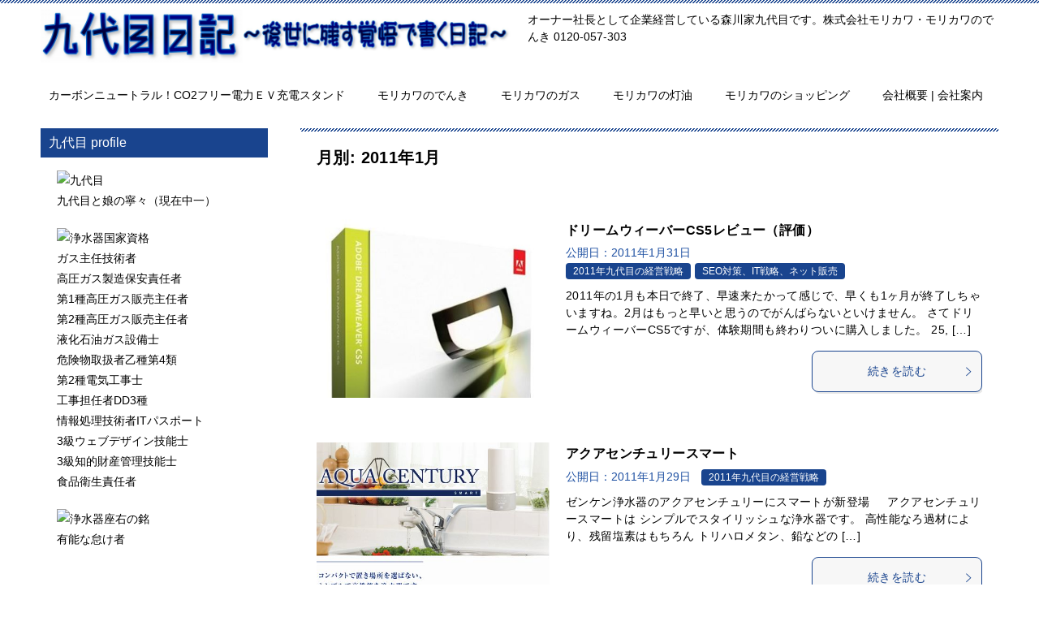

--- FILE ---
content_type: text/html; charset=UTF-8
request_url: https://www.eco-morikawa.jp/9daime/2011/01
body_size: 140993
content:
<!doctype html>
<html lang="ja" class="col2r">
<head>
<!-- Google tag (gtag.js) -->
<script async src="https://www.googletagmanager.com/gtag/js?id=G-MN89MGX3G1"></script>
<script>
  window.dataLayer = window.dataLayer || [];
  function gtag(){dataLayer.push(arguments);}
  gtag('js', new Date());

  gtag('config', 'G-MN89MGX3G1');
</script>	<meta charset="UTF-8">
	<meta name="viewport" content="width=device-width, initial-scale=1">
	<link rel="profile" href="http://gmpg.org/xfn/11">

	<title>月別: 2011年1月 ｜ 九代目日記</title>
<meta name='robots' content='max-image-preview:large' />
	<script>
		var shf = 1;
		var lso = 1;
		var ajaxurl = 'https://www.eco-morikawa.jp/9daime/wp-admin/admin-ajax.php';
		var sns_cnt = false;
			</script>
	<link rel="alternate" type="application/rss+xml" title="九代目日記 &raquo; フィード" href="https://www.eco-morikawa.jp/9daime/feed" />
<link rel="alternate" type="application/rss+xml" title="九代目日記 &raquo; コメントフィード" href="https://www.eco-morikawa.jp/9daime/comments/feed" />
<style id='wp-img-auto-sizes-contain-inline-css' type='text/css'>
img:is([sizes=auto i],[sizes^="auto," i]){contain-intrinsic-size:3000px 1500px}
/*# sourceURL=wp-img-auto-sizes-contain-inline-css */
</style>
<link rel='stylesheet' id='sgr-css' href='https://www.eco-morikawa.jp/9daime/wp-content/plugins/simple-google-recaptcha/sgr.css?ver=1663713341' type='text/css' media='all' />
<style id='wp-emoji-styles-inline-css' type='text/css'>

	img.wp-smiley, img.emoji {
		display: inline !important;
		border: none !important;
		box-shadow: none !important;
		height: 1em !important;
		width: 1em !important;
		margin: 0 0.07em !important;
		vertical-align: -0.1em !important;
		background: none !important;
		padding: 0 !important;
	}
/*# sourceURL=wp-emoji-styles-inline-css */
</style>
<style id='wp-block-library-inline-css' type='text/css'>
:root{--wp-block-synced-color:#7a00df;--wp-block-synced-color--rgb:122,0,223;--wp-bound-block-color:var(--wp-block-synced-color);--wp-editor-canvas-background:#ddd;--wp-admin-theme-color:#007cba;--wp-admin-theme-color--rgb:0,124,186;--wp-admin-theme-color-darker-10:#006ba1;--wp-admin-theme-color-darker-10--rgb:0,107,160.5;--wp-admin-theme-color-darker-20:#005a87;--wp-admin-theme-color-darker-20--rgb:0,90,135;--wp-admin-border-width-focus:2px}@media (min-resolution:192dpi){:root{--wp-admin-border-width-focus:1.5px}}.wp-element-button{cursor:pointer}:root .has-very-light-gray-background-color{background-color:#eee}:root .has-very-dark-gray-background-color{background-color:#313131}:root .has-very-light-gray-color{color:#eee}:root .has-very-dark-gray-color{color:#313131}:root .has-vivid-green-cyan-to-vivid-cyan-blue-gradient-background{background:linear-gradient(135deg,#00d084,#0693e3)}:root .has-purple-crush-gradient-background{background:linear-gradient(135deg,#34e2e4,#4721fb 50%,#ab1dfe)}:root .has-hazy-dawn-gradient-background{background:linear-gradient(135deg,#faaca8,#dad0ec)}:root .has-subdued-olive-gradient-background{background:linear-gradient(135deg,#fafae1,#67a671)}:root .has-atomic-cream-gradient-background{background:linear-gradient(135deg,#fdd79a,#004a59)}:root .has-nightshade-gradient-background{background:linear-gradient(135deg,#330968,#31cdcf)}:root .has-midnight-gradient-background{background:linear-gradient(135deg,#020381,#2874fc)}:root{--wp--preset--font-size--normal:16px;--wp--preset--font-size--huge:42px}.has-regular-font-size{font-size:1em}.has-larger-font-size{font-size:2.625em}.has-normal-font-size{font-size:var(--wp--preset--font-size--normal)}.has-huge-font-size{font-size:var(--wp--preset--font-size--huge)}.has-text-align-center{text-align:center}.has-text-align-left{text-align:left}.has-text-align-right{text-align:right}.has-fit-text{white-space:nowrap!important}#end-resizable-editor-section{display:none}.aligncenter{clear:both}.items-justified-left{justify-content:flex-start}.items-justified-center{justify-content:center}.items-justified-right{justify-content:flex-end}.items-justified-space-between{justify-content:space-between}.screen-reader-text{border:0;clip-path:inset(50%);height:1px;margin:-1px;overflow:hidden;padding:0;position:absolute;width:1px;word-wrap:normal!important}.screen-reader-text:focus{background-color:#ddd;clip-path:none;color:#444;display:block;font-size:1em;height:auto;left:5px;line-height:normal;padding:15px 23px 14px;text-decoration:none;top:5px;width:auto;z-index:100000}html :where(.has-border-color){border-style:solid}html :where([style*=border-top-color]){border-top-style:solid}html :where([style*=border-right-color]){border-right-style:solid}html :where([style*=border-bottom-color]){border-bottom-style:solid}html :where([style*=border-left-color]){border-left-style:solid}html :where([style*=border-width]){border-style:solid}html :where([style*=border-top-width]){border-top-style:solid}html :where([style*=border-right-width]){border-right-style:solid}html :where([style*=border-bottom-width]){border-bottom-style:solid}html :where([style*=border-left-width]){border-left-style:solid}html :where(img[class*=wp-image-]){height:auto;max-width:100%}:where(figure){margin:0 0 1em}html :where(.is-position-sticky){--wp-admin--admin-bar--position-offset:var(--wp-admin--admin-bar--height,0px)}@media screen and (max-width:600px){html :where(.is-position-sticky){--wp-admin--admin-bar--position-offset:0px}}

/*# sourceURL=wp-block-library-inline-css */
</style><style id='wp-block-search-inline-css' type='text/css'>
.wp-block-search__button{margin-left:10px;word-break:normal}.wp-block-search__button.has-icon{line-height:0}.wp-block-search__button svg{height:1.25em;min-height:24px;min-width:24px;width:1.25em;fill:currentColor;vertical-align:text-bottom}:where(.wp-block-search__button){border:1px solid #ccc;padding:6px 10px}.wp-block-search__inside-wrapper{display:flex;flex:auto;flex-wrap:nowrap;max-width:100%}.wp-block-search__label{width:100%}.wp-block-search.wp-block-search__button-only .wp-block-search__button{box-sizing:border-box;display:flex;flex-shrink:0;justify-content:center;margin-left:0;max-width:100%}.wp-block-search.wp-block-search__button-only .wp-block-search__inside-wrapper{min-width:0!important;transition-property:width}.wp-block-search.wp-block-search__button-only .wp-block-search__input{flex-basis:100%;transition-duration:.3s}.wp-block-search.wp-block-search__button-only.wp-block-search__searchfield-hidden,.wp-block-search.wp-block-search__button-only.wp-block-search__searchfield-hidden .wp-block-search__inside-wrapper{overflow:hidden}.wp-block-search.wp-block-search__button-only.wp-block-search__searchfield-hidden .wp-block-search__input{border-left-width:0!important;border-right-width:0!important;flex-basis:0;flex-grow:0;margin:0;min-width:0!important;padding-left:0!important;padding-right:0!important;width:0!important}:where(.wp-block-search__input){appearance:none;border:1px solid #949494;flex-grow:1;font-family:inherit;font-size:inherit;font-style:inherit;font-weight:inherit;letter-spacing:inherit;line-height:inherit;margin-left:0;margin-right:0;min-width:3rem;padding:8px;text-decoration:unset!important;text-transform:inherit}:where(.wp-block-search__button-inside .wp-block-search__inside-wrapper){background-color:#fff;border:1px solid #949494;box-sizing:border-box;padding:4px}:where(.wp-block-search__button-inside .wp-block-search__inside-wrapper) .wp-block-search__input{border:none;border-radius:0;padding:0 4px}:where(.wp-block-search__button-inside .wp-block-search__inside-wrapper) .wp-block-search__input:focus{outline:none}:where(.wp-block-search__button-inside .wp-block-search__inside-wrapper) :where(.wp-block-search__button){padding:4px 8px}.wp-block-search.aligncenter .wp-block-search__inside-wrapper{margin:auto}.wp-block[data-align=right] .wp-block-search.wp-block-search__button-only .wp-block-search__inside-wrapper{float:right}
/*# sourceURL=https://www.eco-morikawa.jp/9daime/wp-includes/blocks/search/style.min.css */
</style>
<style id='wp-block-search-theme-inline-css' type='text/css'>
.wp-block-search .wp-block-search__label{font-weight:700}.wp-block-search__button{border:1px solid #ccc;padding:.375em .625em}
/*# sourceURL=https://www.eco-morikawa.jp/9daime/wp-includes/blocks/search/theme.min.css */
</style>
<style id='global-styles-inline-css' type='text/css'>
:root{--wp--preset--aspect-ratio--square: 1;--wp--preset--aspect-ratio--4-3: 4/3;--wp--preset--aspect-ratio--3-4: 3/4;--wp--preset--aspect-ratio--3-2: 3/2;--wp--preset--aspect-ratio--2-3: 2/3;--wp--preset--aspect-ratio--16-9: 16/9;--wp--preset--aspect-ratio--9-16: 9/16;--wp--preset--color--black: #000000;--wp--preset--color--cyan-bluish-gray: #abb8c3;--wp--preset--color--white: #ffffff;--wp--preset--color--pale-pink: #f78da7;--wp--preset--color--vivid-red: #cf2e2e;--wp--preset--color--luminous-vivid-orange: #ff6900;--wp--preset--color--luminous-vivid-amber: #fcb900;--wp--preset--color--light-green-cyan: #7bdcb5;--wp--preset--color--vivid-green-cyan: #00d084;--wp--preset--color--pale-cyan-blue: #8ed1fc;--wp--preset--color--vivid-cyan-blue: #0693e3;--wp--preset--color--vivid-purple: #9b51e0;--wp--preset--gradient--vivid-cyan-blue-to-vivid-purple: linear-gradient(135deg,rgb(6,147,227) 0%,rgb(155,81,224) 100%);--wp--preset--gradient--light-green-cyan-to-vivid-green-cyan: linear-gradient(135deg,rgb(122,220,180) 0%,rgb(0,208,130) 100%);--wp--preset--gradient--luminous-vivid-amber-to-luminous-vivid-orange: linear-gradient(135deg,rgb(252,185,0) 0%,rgb(255,105,0) 100%);--wp--preset--gradient--luminous-vivid-orange-to-vivid-red: linear-gradient(135deg,rgb(255,105,0) 0%,rgb(207,46,46) 100%);--wp--preset--gradient--very-light-gray-to-cyan-bluish-gray: linear-gradient(135deg,rgb(238,238,238) 0%,rgb(169,184,195) 100%);--wp--preset--gradient--cool-to-warm-spectrum: linear-gradient(135deg,rgb(74,234,220) 0%,rgb(151,120,209) 20%,rgb(207,42,186) 40%,rgb(238,44,130) 60%,rgb(251,105,98) 80%,rgb(254,248,76) 100%);--wp--preset--gradient--blush-light-purple: linear-gradient(135deg,rgb(255,206,236) 0%,rgb(152,150,240) 100%);--wp--preset--gradient--blush-bordeaux: linear-gradient(135deg,rgb(254,205,165) 0%,rgb(254,45,45) 50%,rgb(107,0,62) 100%);--wp--preset--gradient--luminous-dusk: linear-gradient(135deg,rgb(255,203,112) 0%,rgb(199,81,192) 50%,rgb(65,88,208) 100%);--wp--preset--gradient--pale-ocean: linear-gradient(135deg,rgb(255,245,203) 0%,rgb(182,227,212) 50%,rgb(51,167,181) 100%);--wp--preset--gradient--electric-grass: linear-gradient(135deg,rgb(202,248,128) 0%,rgb(113,206,126) 100%);--wp--preset--gradient--midnight: linear-gradient(135deg,rgb(2,3,129) 0%,rgb(40,116,252) 100%);--wp--preset--font-size--small: 13px;--wp--preset--font-size--medium: 20px;--wp--preset--font-size--large: 36px;--wp--preset--font-size--x-large: 42px;--wp--preset--spacing--20: 0.44rem;--wp--preset--spacing--30: 0.67rem;--wp--preset--spacing--40: 1rem;--wp--preset--spacing--50: 1.5rem;--wp--preset--spacing--60: 2.25rem;--wp--preset--spacing--70: 3.38rem;--wp--preset--spacing--80: 5.06rem;--wp--preset--shadow--natural: 6px 6px 9px rgba(0, 0, 0, 0.2);--wp--preset--shadow--deep: 12px 12px 50px rgba(0, 0, 0, 0.4);--wp--preset--shadow--sharp: 6px 6px 0px rgba(0, 0, 0, 0.2);--wp--preset--shadow--outlined: 6px 6px 0px -3px rgb(255, 255, 255), 6px 6px rgb(0, 0, 0);--wp--preset--shadow--crisp: 6px 6px 0px rgb(0, 0, 0);}:where(.is-layout-flex){gap: 0.5em;}:where(.is-layout-grid){gap: 0.5em;}body .is-layout-flex{display: flex;}.is-layout-flex{flex-wrap: wrap;align-items: center;}.is-layout-flex > :is(*, div){margin: 0;}body .is-layout-grid{display: grid;}.is-layout-grid > :is(*, div){margin: 0;}:where(.wp-block-columns.is-layout-flex){gap: 2em;}:where(.wp-block-columns.is-layout-grid){gap: 2em;}:where(.wp-block-post-template.is-layout-flex){gap: 1.25em;}:where(.wp-block-post-template.is-layout-grid){gap: 1.25em;}.has-black-color{color: var(--wp--preset--color--black) !important;}.has-cyan-bluish-gray-color{color: var(--wp--preset--color--cyan-bluish-gray) !important;}.has-white-color{color: var(--wp--preset--color--white) !important;}.has-pale-pink-color{color: var(--wp--preset--color--pale-pink) !important;}.has-vivid-red-color{color: var(--wp--preset--color--vivid-red) !important;}.has-luminous-vivid-orange-color{color: var(--wp--preset--color--luminous-vivid-orange) !important;}.has-luminous-vivid-amber-color{color: var(--wp--preset--color--luminous-vivid-amber) !important;}.has-light-green-cyan-color{color: var(--wp--preset--color--light-green-cyan) !important;}.has-vivid-green-cyan-color{color: var(--wp--preset--color--vivid-green-cyan) !important;}.has-pale-cyan-blue-color{color: var(--wp--preset--color--pale-cyan-blue) !important;}.has-vivid-cyan-blue-color{color: var(--wp--preset--color--vivid-cyan-blue) !important;}.has-vivid-purple-color{color: var(--wp--preset--color--vivid-purple) !important;}.has-black-background-color{background-color: var(--wp--preset--color--black) !important;}.has-cyan-bluish-gray-background-color{background-color: var(--wp--preset--color--cyan-bluish-gray) !important;}.has-white-background-color{background-color: var(--wp--preset--color--white) !important;}.has-pale-pink-background-color{background-color: var(--wp--preset--color--pale-pink) !important;}.has-vivid-red-background-color{background-color: var(--wp--preset--color--vivid-red) !important;}.has-luminous-vivid-orange-background-color{background-color: var(--wp--preset--color--luminous-vivid-orange) !important;}.has-luminous-vivid-amber-background-color{background-color: var(--wp--preset--color--luminous-vivid-amber) !important;}.has-light-green-cyan-background-color{background-color: var(--wp--preset--color--light-green-cyan) !important;}.has-vivid-green-cyan-background-color{background-color: var(--wp--preset--color--vivid-green-cyan) !important;}.has-pale-cyan-blue-background-color{background-color: var(--wp--preset--color--pale-cyan-blue) !important;}.has-vivid-cyan-blue-background-color{background-color: var(--wp--preset--color--vivid-cyan-blue) !important;}.has-vivid-purple-background-color{background-color: var(--wp--preset--color--vivid-purple) !important;}.has-black-border-color{border-color: var(--wp--preset--color--black) !important;}.has-cyan-bluish-gray-border-color{border-color: var(--wp--preset--color--cyan-bluish-gray) !important;}.has-white-border-color{border-color: var(--wp--preset--color--white) !important;}.has-pale-pink-border-color{border-color: var(--wp--preset--color--pale-pink) !important;}.has-vivid-red-border-color{border-color: var(--wp--preset--color--vivid-red) !important;}.has-luminous-vivid-orange-border-color{border-color: var(--wp--preset--color--luminous-vivid-orange) !important;}.has-luminous-vivid-amber-border-color{border-color: var(--wp--preset--color--luminous-vivid-amber) !important;}.has-light-green-cyan-border-color{border-color: var(--wp--preset--color--light-green-cyan) !important;}.has-vivid-green-cyan-border-color{border-color: var(--wp--preset--color--vivid-green-cyan) !important;}.has-pale-cyan-blue-border-color{border-color: var(--wp--preset--color--pale-cyan-blue) !important;}.has-vivid-cyan-blue-border-color{border-color: var(--wp--preset--color--vivid-cyan-blue) !important;}.has-vivid-purple-border-color{border-color: var(--wp--preset--color--vivid-purple) !important;}.has-vivid-cyan-blue-to-vivid-purple-gradient-background{background: var(--wp--preset--gradient--vivid-cyan-blue-to-vivid-purple) !important;}.has-light-green-cyan-to-vivid-green-cyan-gradient-background{background: var(--wp--preset--gradient--light-green-cyan-to-vivid-green-cyan) !important;}.has-luminous-vivid-amber-to-luminous-vivid-orange-gradient-background{background: var(--wp--preset--gradient--luminous-vivid-amber-to-luminous-vivid-orange) !important;}.has-luminous-vivid-orange-to-vivid-red-gradient-background{background: var(--wp--preset--gradient--luminous-vivid-orange-to-vivid-red) !important;}.has-very-light-gray-to-cyan-bluish-gray-gradient-background{background: var(--wp--preset--gradient--very-light-gray-to-cyan-bluish-gray) !important;}.has-cool-to-warm-spectrum-gradient-background{background: var(--wp--preset--gradient--cool-to-warm-spectrum) !important;}.has-blush-light-purple-gradient-background{background: var(--wp--preset--gradient--blush-light-purple) !important;}.has-blush-bordeaux-gradient-background{background: var(--wp--preset--gradient--blush-bordeaux) !important;}.has-luminous-dusk-gradient-background{background: var(--wp--preset--gradient--luminous-dusk) !important;}.has-pale-ocean-gradient-background{background: var(--wp--preset--gradient--pale-ocean) !important;}.has-electric-grass-gradient-background{background: var(--wp--preset--gradient--electric-grass) !important;}.has-midnight-gradient-background{background: var(--wp--preset--gradient--midnight) !important;}.has-small-font-size{font-size: var(--wp--preset--font-size--small) !important;}.has-medium-font-size{font-size: var(--wp--preset--font-size--medium) !important;}.has-large-font-size{font-size: var(--wp--preset--font-size--large) !important;}.has-x-large-font-size{font-size: var(--wp--preset--font-size--x-large) !important;}
/*# sourceURL=global-styles-inline-css */
</style>

<style id='classic-theme-styles-inline-css' type='text/css'>
/*! This file is auto-generated */
.wp-block-button__link{color:#fff;background-color:#32373c;border-radius:9999px;box-shadow:none;text-decoration:none;padding:calc(.667em + 2px) calc(1.333em + 2px);font-size:1.125em}.wp-block-file__button{background:#32373c;color:#fff;text-decoration:none}
/*# sourceURL=/wp-includes/css/classic-themes.min.css */
</style>
<link rel='stylesheet' id='keni-style-css' href='https://www.eco-morikawa.jp/9daime/wp-content/themes/keni8-child/style.css?ver=6.9' type='text/css' media='all' />
<link rel='stylesheet' id='keni_base-css' href='https://www.eco-morikawa.jp/9daime/wp-content/themes/keni80_wp_standard_all_202402081603/base.css?ver=6.9' type='text/css' media='all' />
<link rel='stylesheet' id='keni-advanced-css' href='https://www.eco-morikawa.jp/9daime/wp-content/themes/keni80_wp_standard_all_202402081603/advanced.css?ver=6.9' type='text/css' media='all' />
<link rel='stylesheet' id='my-keni_base-css' href='https://www.eco-morikawa.jp/9daime/wp-content/themes/keni8-child/base.css?ver=6.9' type='text/css' media='all' />
<link rel='stylesheet' id='my-keni-advanced-css' href='https://www.eco-morikawa.jp/9daime/wp-content/themes/keni8-child/advanced.css?ver=6.9' type='text/css' media='all' />
<link rel='stylesheet' id='fancybox-css' href='https://www.eco-morikawa.jp/9daime/wp-content/plugins/easy-fancybox/fancybox/1.5.4/jquery.fancybox.min.css?ver=6.9' type='text/css' media='screen' />
<style id='fancybox-inline-css' type='text/css'>
#fancybox-outer{background:#ffffff}#fancybox-content{background:#ffffff;border-color:#ffffff;color:#000000;}#fancybox-title,#fancybox-title-float-main{color:#fff}
/*# sourceURL=fancybox-inline-css */
</style>
<style id='keni_customized_css-inline-css' type='text/css'>
.color01{color: #19448e;}.color02{color: #19448e;}.color03{color: #19448e;}.color04{color: ;}.color05{color: ;}.color06{color: ;}.color07{color: #19448e;}q{background: ;}table:not(.review-table) thead th{border-color: #19448e;background-color: #19448e;}a:hover,a:active,a:focus{color: #19448e;}.keni-header_wrap{background-image: linear-gradient(-45deg,#fff 25%,#19448e 25%, #19448e 50%,#fff 50%, #fff 75%,#19448e 75%, #19448e);}.keni-header_cont .header-mail .btn_header{color: #19448e;}.site-title > a span{color: #19448e;}.keni-breadcrumb-list li a:hover,.keni-breadcrumb-list li a:active,.keni-breadcrumb-list li a:focus{color: #19448e;}.keni-section h1:not(.title_no-style){background-image: linear-gradient(-45deg,#fff 25%,#19448e 25%, #19448e 50%,#fff 50%, #fff 75%,#19448e 75%, #19448e);}.archive_title{background-image: linear-gradient(-45deg,#fff 25%,#19448e 25%, #19448e 50%,#fff 50%, #fff 75%,#19448e 75%, #19448e);} h2:not(.title_no-style){background: #19448e;}.profile-box-title {background: #19448e;}.keni-related-title {background: #19448e;}.comments-area h2 {background: #19448e;}h3:not(.title_no-style){border-top-color: #19448e;border-bottom-color: #19448e;color: #19448e;}h4:not(.title_no-style){border-bottom-color: #19448e;color: #19448e;}h5:not(.title_no-style){color: #19448e;}.keni-section h1 a:hover,.keni-section h1 a:active,.keni-section h1 a:focus,.keni-section h3 a:hover,.keni-section h3 a:active,.keni-section h3 a:focus,.keni-section h4 a:hover,.keni-section h4 a:active,.keni-section h4 a:focus,.keni-section h5 a:hover,.keni-section h5 a:active,.keni-section h5 a:focus,.keni-section h6 a:hover,.keni-section h6 a:active,.keni-section h6 a:focus{color: #19448e;}.keni-section .sub-section_title {background: #19448e;}[id^='block'].keni-section_wrap.widget_block .keni-section h2{background: #19448e;}.btn_style01{border-color: #19448e;color: #19448e;}.btn_style02{border-color: #19448e;color: #19448e;}.btn_style03{background: #19448e;}.entry-list .entry_title a:hover,.entry-list .entry_title a:active,.entry-list .entry_title a:focus{color: #19448e;}.ently_read-more .btn{border-color: #19448e;color: #19448e;}.profile-box{background-color: ;}.advance-billing-box_next-title{color: #19448e;}.step-chart li:nth-child(2){background-color: ;}.step-chart_style01 li:nth-child(2)::after,.step-chart_style02 li:nth-child(2)::after{border-top-color: ;}.step-chart li:nth-child(3){background-color: #19448e;}.step-chart_style01 li:nth-child(3)::after,.step-chart_style02 li:nth-child(3)::after{border-top-color: #19448e;}.step-chart li:nth-child(4){background-color: #19448e;}.step-chart_style01 li:nth-child(4)::after,.step-chart_style02 li:nth-child(4)::after{border-top-color: #19448e;}.toc-area_inner .toc-area_list > li::before{background: #19448e;}.toc_title{color: #19448e;}.list_style02 li::before{background: #19448e;}.dl_style02 dt{background: #19448e;}.dl_style02 dd{background: ;}.accordion-list dt{background: #19448e;}.ranking-list .review_desc_title{color: #19448e;}.review_desc{background-color: ;}.item-box .item-box_title{color: #19448e;}.item-box02{background-image: linear-gradient(-45deg,#fff 25%,#19448e 25%, #19448e 50%,#fff 50%, #fff 75%,#19448e 75%, #19448e);}.item-box02 .item-box_inner{background-color: ;}.item-box02 .item-box_title{background-color: #19448e;}.item-box03 .item-box_title{background-color: #19448e;}.box_style01{background-image: linear-gradient(-45deg,#fff 25%,#19448e 25%, #19448e 50%,#fff 50%, #fff 75%,#19448e 75%, #19448e);}.box_style01 .box_inner{background-color: ;}.box_style03{background: ;}.box_style06{background-color: ;}.cast-box{background-image: linear-gradient(-45deg,#fff 25%,#19448e 25%, #19448e 50%,#fff 50%, #fff 75%,#19448e 75%, #19448e);}.cast-box .cast_name,.cast-box_sub .cast_name{color: #19448e;}.widget .cast-box_sub .cast-box_sub_title{background-image: linear-gradient(-45deg,#19448e 25%, #19448e 50%,#fff 50%, #fff 75%,#19448e 75%, #19448e);}.voice_styl02{background-color: ;}.voice_styl03{background-image: linear-gradient(-45deg,#fff 25%, 25%,  50%,#fff 50%, #fff 75%, 75%, );}.voice-box .voice_title{color: #19448e;}.chat_style02 .bubble{background-color: #19448e;}.chat_style02 .bubble .bubble_in{border-color: #19448e;}.related-entry-list .related-entry_title a:hover,.related-entry-list .related-entry_title a:active,.related-entry-list .related-entry_title a:focus{color: #19448e;}.interval01 span{background-color: #19448e;}.interval02 span{background-color: #19448e;}.page-nav .current,.page-nav li a:hover,.page-nav li a:active,.page-nav li a:focus{background: #19448e;}.page-nav-bf .page-nav_next:hover,.page-nav-bf .page-nav_next:active,.page-nav-bf .page-nav_next:focus,.page-nav-bf .page-nav_prev:hover,.page-nav-bf .page-nav_prev:active,.page-nav-bf .page-nav_prev:focus{color: #19448e;}.nav-links .nav-next a:hover, .nav-links .nav-next a:active, .nav-links .nav-next a:focus, .nav-links .nav-previous a:hover, .nav-links .nav-previous a:active, .nav-links .nav-previous a:focus {color: #19448e; text-decoration: 'underline'; }.commentary-box .commentary-box_title{color: #19448e;}.calendar tfoot td a:hover,.calendar tfoot td a:active,.calendar tfoot td a:focus{color: #19448e;}.form-mailmaga .form-mailmaga_title{color: #19448e;}.form-login .form-login_title{color: #19448e;}.form-login-item .form-login_title{color: #19448e;}.contact-box{background-image: linear-gradient(-45deg,#fff 25%, #19448e 25%, #19448e 50%,#fff 50%, #fff 75%,#19448e 75%, #19448e);}.contact-box_inner{background-color: ;}.contact-box .contact-box-title{background-color: #19448e;}.contact-box_tel{color: #19448e;}.widget_recent_entries .keni-section ul li a:hover,.widget_recent_entries .keni-section ul li a:active,.widget_recent_entries .keni-section ul li a:focus,.widget_archive .keni-section > ul li a:hover,.widget_archive .keni-section > ul li a:active,.widget_archive .keni-section > ul li a:focus,.widget_categories .keni-section > ul li a:hover,.widget_categories .keni-section > ul li a:active,.widget_categories .keni-section > ul li a:focus,.widget_nav_menu .keni-section ul li a:hover,.widget_nav_menu .keni-section ul li a:active,.widget_nav_menu .keni-section ul li a:focus{color: #19448e;}.tagcloud a::before{color: #19448e;}.widget_recent_entries_img .list_widget_recent_entries_img .widget_recent_entries_img_entry_title a:hover,.widget_recent_entries_img .list_widget_recent_entries_img .widget_recent_entries_img_entry_title a:active,.widget_recent_entries_img .list_widget_recent_entries_img .widget_recent_entries_img_entry_title a:focus{color: #19448e;}.keni-link-card_title a:hover,.keni-link-card_title a:active,.keni-link-card_title a:focus{color: #19448e;}@media (min-width : 768px){.keni-gnav_inner li a:hover,.keni-gnav_inner li a:active,.keni-gnav_inner li a:focus{border-bottom-color: #19448e;}.step-chart_style02 li:nth-child(2)::after{border-left-color: ;}.step-chart_style02 li:nth-child(3)::after{border-left-color: #19448e;}.step-chart_style02 li:nth-child(4)::after{border-left-color: #19448e;}.col1 .contact-box_tel{color: #19448e;}.step-chart_style02 li:nth-child(1)::after,.step-chart_style02 li:nth-child(2)::after,.step-chart_style02 li:nth-child(3)::after,.step-chart_style02 li:nth-child(4)::after{border-top-color: transparent;}}@media (min-width : 920px){.contact-box_tel{color: #19448e;}}
/*# sourceURL=keni_customized_css-inline-css */
</style>
<link rel="https://api.w.org/" href="https://www.eco-morikawa.jp/9daime/wp-json/" /><link rel="EditURI" type="application/rsd+xml" title="RSD" href="https://www.eco-morikawa.jp/9daime/xmlrpc.php?rsd" />
<meta name="robots" content="noindex">
<meta name="description" content="「2011年1月」の記事一覧です。オーナー社長として企業経営している森川家九代目です。株式会社モリカワ・モリカワのでんき 0120-057-303">
		<!--OGP-->
		<meta property="og:type" content="article" />
<meta property="og:url" content="https://www.eco-morikawa.jp/9daime/2011/01" />
		<meta property="og:title" content="月別: 2011年1月"/>
		<meta property="og:description" content="「2011年1月」の記事一覧です。オーナー社長として企業経営している森川家九代目です。株式会社モリカワ・モリカワのでんき 0120-057-303">
		<meta property="og:site_name" content="九代目日記">
		<meta property="og:image" content="https://www.eco-morikawa.jp/9daime/wp-content/uploads/2022/06/ogp.png">
					<meta property="og:image:type" content="image/png">
						<meta property="og:image:width" content="4008">
			<meta property="og:image:height" content="3002">
					<meta property="og:locale" content="ja_JP">
				<!--OGP-->
		<link rel="icon" href="https://www.eco-morikawa.jp/9daime/wp-content/uploads/2021/05/9-1-150x150.png" sizes="32x32" />
<link rel="icon" href="https://www.eco-morikawa.jp/9daime/wp-content/uploads/2021/05/9-1-300x300.png" sizes="192x192" />
<link rel="apple-touch-icon" href="https://www.eco-morikawa.jp/9daime/wp-content/uploads/2021/05/9-1-300x300.png" />
<meta name="msapplication-TileImage" content="https://www.eco-morikawa.jp/9daime/wp-content/uploads/2021/05/9-1-300x300.png" />
</head>

<body class="archive date wp-custom-logo wp-theme-keni80_wp_standard_all_202402081603 wp-child-theme-keni8-child"><!--ページの属性-->

<div id="top" class="keni-container">

<!--▼▼ ヘッダー ▼▼-->
<div class="keni-header_wrap">
	<div class="keni-header_outer">
		
		<header class="keni-header keni-header_col1">
			<div class="keni-header_inner">

							<p class="site-title"><a href="https://www.eco-morikawa.jp/9daime/" rel="home"><img src="https://www.eco-morikawa.jp/9daime/wp-content/uploads/2022/06/9.jpg" alt="九代目日記"width='2448' height='276'></a></p>
			
			<div class="keni-header_cont">
			<p class="site-description">オーナー社長として企業経営している森川家九代目です。株式会社モリカワ・モリカワのでんき 0120-057-303</p>			</div>

			</div><!--keni-header_inner-->
		</header><!--keni-header-->	</div><!--keni-header_outer-->
</div><!--keni-header_wrap-->
<!--▲▲ ヘッダー ▲▲-->

<div id="click-space"></div>

<!--▼▼ グローバルナビ ▼▼-->
<div class="keni-gnav_wrap">
	<div class="keni-gnav_outer">
		<nav class="keni-gnav">
			<div class="keni-gnav_inner">

				<ul id="menu" class="keni-gnav_cont">
				<li id="menu-item-10039" class="menu-item menu-item-type-custom menu-item-object-custom menu-item-10039"><a href="https://www.enenavi.com/">カーボンニュートラル！CO2フリー電力ＥＶ充電スタンド</a></li>
<li id="menu-item-3201" class="menu-item menu-item-type-custom menu-item-object-custom menu-item-3201"><a href="https://www.eco-morikawa.info/">モリカワのでんき</a></li>
<li id="menu-item-3200" class="menu-item menu-item-type-custom menu-item-object-custom menu-item-3200"><a href="https://www.eco-morikawa.com/">モリカワのガス</a></li>
<li id="menu-item-3471" class="menu-item menu-item-type-custom menu-item-object-custom menu-item-3471"><a href="https://www.eco-morikawa.net/">モリカワの灯油</a></li>
<li id="menu-item-3202" class="menu-item menu-item-type-custom menu-item-object-custom menu-item-3202"><a href="https://www.eco-morikawa.jp/">モリカワのショッピング</a></li>
<li id="menu-item-3203" class="menu-item menu-item-type-custom menu-item-object-custom menu-item-3203"><a href="https://www.eco-morikawa.jp/9daime/corporation">会社概要 | 会社案内</a></li>
				<li class="menu-search"><div class="search-box">
	<form role="search" method="get" id="keni_search" class="searchform" action="https://www.eco-morikawa.jp/9daime/">
		<input type="text" value="" name="s" aria-label="検索"><button class="btn-search"><img src="https://www.eco-morikawa.jp/9daime/wp-content/themes/keni80_wp_standard_all_202402081603/images/icon/search_black.svg" width="18" height="18" alt="検索"></button>
	</form>
</div></li>
				</ul>
			</div>
			<div class="keni-gnav_btn_wrap">
				<div class="keni-gnav_btn"><span class="keni-gnav_btn_icon-open"></span></div>
			</div>
		</nav>
	</div>
</div>


<!--20191205横スライド表示各画面に表示-->


<div class="keni-main_wrap">
	<div class="keni-main_outer">
		<!--▼▼ メインコンテンツ ▼▼-->
		<main id="main" class="keni-main">
			<div class="keni-main_inner">
				<div class="archive_title_wrap">
					<h1 class="archive_title">月別: 2011年1月</h1>				</div>

				<aside class="free-area free-area_before-title">
									</aside><!-- #secondary -->

						<div class="keni-section_wrap keni-section_wrap_style02"><div class="keni-section"><div class="entry-list entry-list_style01">
<article id="post-1584" class="post-1584 post type-post status-publish format-standard has-post-thumbnail category-52 category-seoit entry-list_item">
	<div class="entry">
		<figure class="entry_thumb">
			<a href="https://www.eco-morikawa.jp/9daime/2011/01/cs5.html">
								<img width="437" height="530" src="https://www.eco-morikawa.jp/9daime/wp-content/uploads/2011/04/dreamdream.jpg" class="attachment-post-thumbnail size-post-thumbnail wp-post-image" alt="" loading="lazy" decoding="async" srcset="https://www.eco-morikawa.jp/9daime/wp-content/uploads/2011/04/dreamdream.jpg 437w, https://www.eco-morikawa.jp/9daime/wp-content/uploads/2011/04/dreamdream-247x300.jpg 247w" sizes="auto, (max-width: 437px) 100vw, 437px" />								</a>
		</figure>
		<div class="entry_inner">
			<h2 class="entry_title"><a href="https://www.eco-morikawa.jp/9daime/2011/01/cs5.html">ドリームウィーバーCS5レビュー（評価）</a></h2>
			<div class="entry_status">
		<ul class="entry_date">
				<li class="entry_date_item">公開日：<time itemprop="datePublished" datetime="2011-01-31T09:32:01+09:00" content="2011-01-31T09:32:01+09:00">2011年1月31日</time></li>	</ul>
		<ul class="entry_category">
		<li class="entry_category_item 2011%e5%b9%b4%e4%b9%9d%e4%bb%a3%e7%9b%ae%e3%81%ae%e7%b5%8c%e5%96%b6%e6%88%a6%e7%95%a5" style="background-color: #19448e;"><a href="https://www.eco-morikawa.jp/9daime/category/2011%e5%b9%b4%e4%b9%9d%e4%bb%a3%e7%9b%ae%e3%81%ae%e7%b5%8c%e5%96%b6%e6%88%a6%e7%95%a5" style="color: #ffffff;">2011年九代目の経営戦略</a></li><li class="entry_category_item seo%e5%af%be%e7%ad%96%e3%80%81it%e6%88%a6%e7%95%a5%e3%80%81%e3%83%8d%e3%83%83%e3%83%88%e8%b2%a9%e5%a3%b2" style="background-color: #19448e;"><a href="https://www.eco-morikawa.jp/9daime/category/seo%e5%af%be%e7%ad%96%e3%80%81it%e6%88%a6%e7%95%a5%e3%80%81%e3%83%8d%e3%83%83%e3%83%88%e8%b2%a9%e5%a3%b2" style="color: #ffffff;">SEO対策、IT戦略、ネット販売</a></li>	</ul>
</div>
			<div class="entry_description">
			2011年の1月も本日で終了、早速来たかって感じで、早くも1ヶ月が終了しちゃいますね。2月はもっと早いと思うのでがんばらないといけません。 さてドリームウィーバーCS5ですが、体験期間も終わりついに購入しました。 25, [&hellip;]			</div>
			<div class="ently_read-more">
				<a href="https://www.eco-morikawa.jp/9daime/2011/01/cs5.html" class="btn dir-arw_r"><span class="icon_arrow_s_right"></span>続きを読む</a>
			</div>
		</div>
			</div>
</article>

<article id="post-1583" class="post-1583 post type-post status-publish format-standard has-post-thumbnail category-52 entry-list_item">
	<div class="entry">
		<figure class="entry_thumb">
			<a href="https://www.eco-morikawa.jp/9daime/2011/01/post_1105.html">
								<img width="500" height="340" src="https://www.eco-morikawa.jp/9daime/wp-content/uploads/2012/08/smartjyousui.jpg" class="attachment-post-thumbnail size-post-thumbnail wp-post-image" alt="" loading="lazy" decoding="async" srcset="https://www.eco-morikawa.jp/9daime/wp-content/uploads/2012/08/smartjyousui.jpg 500w, https://www.eco-morikawa.jp/9daime/wp-content/uploads/2012/08/smartjyousui-300x204.jpg 300w" sizes="auto, (max-width: 500px) 100vw, 500px" />								</a>
		</figure>
		<div class="entry_inner">
			<h2 class="entry_title"><a href="https://www.eco-morikawa.jp/9daime/2011/01/post_1105.html">アクアセンチュリースマート</a></h2>
			<div class="entry_status">
		<ul class="entry_date">
				<li class="entry_date_item">公開日：<time itemprop="datePublished" datetime="2011-01-29T07:45:06+09:00" content="2011-01-29T07:45:06+09:00">2011年1月29日</time></li>	</ul>
		<ul class="entry_category">
		<li class="entry_category_item 2011%e5%b9%b4%e4%b9%9d%e4%bb%a3%e7%9b%ae%e3%81%ae%e7%b5%8c%e5%96%b6%e6%88%a6%e7%95%a5" style="background-color: #19448e;"><a href="https://www.eco-morikawa.jp/9daime/category/2011%e5%b9%b4%e4%b9%9d%e4%bb%a3%e7%9b%ae%e3%81%ae%e7%b5%8c%e5%96%b6%e6%88%a6%e7%95%a5" style="color: #ffffff;">2011年九代目の経営戦略</a></li>	</ul>
</div>
			<div class="entry_description">
			ゼンケン浄水器のアクアセンチュリーにスマートが新登場 &nbsp; &nbsp; アクアセンチュリースマートは シンプルでスタイリッシュな浄水器です。 高性能なろ過材により、残留塩素はもちろん トリハロメタン、鉛などの  [&hellip;]			</div>
			<div class="ently_read-more">
				<a href="https://www.eco-morikawa.jp/9daime/2011/01/post_1105.html" class="btn dir-arw_r"><span class="icon_arrow_s_right"></span>続きを読む</a>
			</div>
		</div>
			</div>
</article>

<article id="post-1582" class="post-1582 post type-post status-publish format-standard has-post-thumbnail category-52 entry-list_item">
	<div class="entry">
		<figure class="entry_thumb">
			<a href="https://www.eco-morikawa.jp/9daime/2011/01/post_1104.html">
								<img width="250" height="139" src="https://www.eco-morikawa.jp/9daime/wp-content/uploads/2011/01/660VGAS250.jpg" class="attachment-post-thumbnail size-post-thumbnail wp-post-image" alt="" loading="lazy" decoding="async" />								</a>
		</figure>
		<div class="entry_inner">
			<h2 class="entry_title"><a href="https://www.eco-morikawa.jp/9daime/2011/01/post_1104.html">リンナイ ガスコンロがプレミアム価格の通販専門店</a></h2>
			<div class="entry_status">
		<ul class="entry_date">
				<li class="entry_date_item">公開日：<time itemprop="datePublished" datetime="2011-01-28T07:48:10+09:00" content="2011-01-28T07:48:10+09:00">2011年1月28日</time></li>	</ul>
		<ul class="entry_category">
		<li class="entry_category_item 2011%e5%b9%b4%e4%b9%9d%e4%bb%a3%e7%9b%ae%e3%81%ae%e7%b5%8c%e5%96%b6%e6%88%a6%e7%95%a5" style="background-color: #19448e;"><a href="https://www.eco-morikawa.jp/9daime/category/2011%e5%b9%b4%e4%b9%9d%e4%bb%a3%e7%9b%ae%e3%81%ae%e7%b5%8c%e5%96%b6%e6%88%a6%e7%95%a5" style="color: #ffffff;">2011年九代目の経営戦略</a></li>	</ul>
</div>
			<div class="entry_description">
			　1月に入りリンナイ ガスコンロがプレミアム価格の通販専門店、最新式 リンナイ ガラストップのガステーブル2機種がよく売れています。 &nbsp; &nbsp; &nbsp; 　ハオS660VGAS（CS）クリアシルバー [&hellip;]			</div>
			<div class="ently_read-more">
				<a href="https://www.eco-morikawa.jp/9daime/2011/01/post_1104.html" class="btn dir-arw_r"><span class="icon_arrow_s_right"></span>続きを読む</a>
			</div>
		</div>
			</div>
</article>

<article id="post-1581" class="post-1581 post type-post status-publish format-standard has-post-thumbnail category-52 category-51 entry-list_item">
	<div class="entry">
		<figure class="entry_thumb">
			<a href="https://www.eco-morikawa.jp/9daime/2011/01/42_8.html">
								<img width="500" height="335" src="https://www.eco-morikawa.jp/9daime/wp-content/uploads/2011/01/DSC_0227asdwer.jpg" class="attachment-post-thumbnail size-post-thumbnail wp-post-image" alt="" loading="lazy" decoding="async" srcset="https://www.eco-morikawa.jp/9daime/wp-content/uploads/2011/01/DSC_0227asdwer.jpg 500w, https://www.eco-morikawa.jp/9daime/wp-content/uploads/2011/01/DSC_0227asdwer-300x201.jpg 300w" sizes="auto, (max-width: 500px) 100vw, 500px" />								</a>
		</figure>
		<div class="entry_inner">
			<h2 class="entry_title"><a href="https://www.eco-morikawa.jp/9daime/2011/01/42_8.html">国道42号宇久井地区歩道整備工事 パート8</a></h2>
			<div class="entry_status">
		<ul class="entry_date">
				<li class="entry_date_item">公開日：<time itemprop="datePublished" datetime="2011-01-27T10:59:12+09:00" content="2011-01-27T10:59:12+09:00">2011年1月27日</time></li>	</ul>
		<ul class="entry_category">
		<li class="entry_category_item 2011%e5%b9%b4%e4%b9%9d%e4%bb%a3%e7%9b%ae%e3%81%ae%e7%b5%8c%e5%96%b6%e6%88%a6%e7%95%a5" style="background-color: #19448e;"><a href="https://www.eco-morikawa.jp/9daime/category/2011%e5%b9%b4%e4%b9%9d%e4%bb%a3%e7%9b%ae%e3%81%ae%e7%b5%8c%e5%96%b6%e6%88%a6%e7%95%a5" style="color: #ffffff;">2011年九代目の経営戦略</a></li><li class="entry_category_item %e5%9b%bd%e9%81%9342%e5%8f%b7%e5%ae%87%e4%b9%85%e4%ba%95%e5%9c%b0%e5%8c%ba%e6%ad%a9%e9%81%93%e6%95%b4%e5%82%99%e5%b7%a5%e4%ba%8b" style="background-color: #19448e;"><a href="https://www.eco-morikawa.jp/9daime/category/%e5%9b%bd%e9%81%9342%e5%8f%b7%e5%ae%87%e4%b9%85%e4%ba%95%e5%9c%b0%e5%8c%ba%e6%ad%a9%e9%81%93%e6%95%b4%e5%82%99%e5%b7%a5%e4%ba%8b" style="color: #ffffff;">国道42号宇久井地区歩道整備工事</a></li>	</ul>
</div>
			<div class="entry_description">
			株式会社モリカワ前、国道42号宇久井地区歩道整備工事ですが、2期工事も中盤に入り、残っていた裏山を削り始めました。 おかげで昨年のように凄まじい砂嵐に見舞われています。会社構内を歩くと目は痛いし、口はザラザラするし大変で [&hellip;]			</div>
			<div class="ently_read-more">
				<a href="https://www.eco-morikawa.jp/9daime/2011/01/42_8.html" class="btn dir-arw_r"><span class="icon_arrow_s_right"></span>続きを読む</a>
			</div>
		</div>
			</div>
</article>

<article id="post-1580" class="post-1580 post type-post status-publish format-standard category-53 entry-list_item">
	<div class="entry">
		<figure class="entry_thumb">
			<a href="https://www.eco-morikawa.jp/9daime/2011/01/_afc.html">
								<img src="https://www.eco-morikawa.jp/9daime/wp-content/themes/keni80_wp_standard_all_202402081603/images/no-image.jpg" width="540" height="360" loading="lazy" alt="">
								</a>
		</figure>
		<div class="entry_inner">
			<h2 class="entry_title"><a href="https://www.eco-morikawa.jp/9daime/2011/01/_afc.html">日本対韓国 サッカーAFCアジアカップ</a></h2>
			<div class="entry_status">
		<ul class="entry_date">
				<li class="entry_date_item">公開日：<time itemprop="datePublished" datetime="2011-01-26T09:57:08+09:00" content="2011-01-26T09:57:08+09:00">2011年1月26日</time></li>	</ul>
		<ul class="entry_category">
		<li class="entry_category_item 2011%e5%b9%b4%e4%b9%9d%e4%bb%a3%e7%9b%ae%e3%81%ae%e5%be%92%e7%84%b6%e6%97%a5%e8%a8%98" style="background-color: #19448e;"><a href="https://www.eco-morikawa.jp/9daime/category/2011%e5%b9%b4%e4%b9%9d%e4%bb%a3%e7%9b%ae%e3%81%ae%e5%be%92%e7%84%b6%e6%97%a5%e8%a8%98" style="color: #ffffff;">2011年九代目の徒然日記</a></li>	</ul>
</div>
			<div class="entry_description">
			昨日のAFCアジアカップ、サッカー面白かったですね。昨年のワールドカップ以降、サッカーを率先して楽しむようにしている九代目です。 2006年ドイツワールドカップは株式会社モリカワに帰ってきた当時で、心の余裕がなく楽しめま [&hellip;]			</div>
			<div class="ently_read-more">
				<a href="https://www.eco-morikawa.jp/9daime/2011/01/_afc.html" class="btn dir-arw_r"><span class="icon_arrow_s_right"></span>続きを読む</a>
			</div>
		</div>
			</div>
</article>

<article id="post-1579" class="post-1579 post type-post status-publish format-standard has-post-thumbnail category-53 entry-list_item">
	<div class="entry">
		<figure class="entry_thumb">
			<a href="https://www.eco-morikawa.jp/9daime/2011/01/post_1103.html">
								<img width="500" height="335" src="https://www.eco-morikawa.jp/9daime/wp-content/uploads/2011/01/DSC_0095asdfwerq.jpg" class="attachment-post-thumbnail size-post-thumbnail wp-post-image" alt="" loading="lazy" decoding="async" srcset="https://www.eco-morikawa.jp/9daime/wp-content/uploads/2011/01/DSC_0095asdfwerq.jpg 500w, https://www.eco-morikawa.jp/9daime/wp-content/uploads/2011/01/DSC_0095asdfwerq-300x201.jpg 300w" sizes="auto, (max-width: 500px) 100vw, 500px" />								</a>
		</figure>
		<div class="entry_inner">
			<h2 class="entry_title"><a href="https://www.eco-morikawa.jp/9daime/2011/01/post_1103.html">椎間板ヘルニア用 コルセット</a></h2>
			<div class="entry_status">
		<ul class="entry_date">
				<li class="entry_date_item">公開日：<time itemprop="datePublished" datetime="2011-01-25T08:21:05+09:00" content="2011-01-25T08:21:05+09:00">2011年1月25日</time></li>	</ul>
		<ul class="entry_category">
		<li class="entry_category_item 2011%e5%b9%b4%e4%b9%9d%e4%bb%a3%e7%9b%ae%e3%81%ae%e5%be%92%e7%84%b6%e6%97%a5%e8%a8%98" style="background-color: #19448e;"><a href="https://www.eco-morikawa.jp/9daime/category/2011%e5%b9%b4%e4%b9%9d%e4%bb%a3%e7%9b%ae%e3%81%ae%e5%be%92%e7%84%b6%e6%97%a5%e8%a8%98" style="color: #ffffff;">2011年九代目の徒然日記</a></li>	</ul>
</div>
			<div class="entry_description">
			九代目の持病、椎間板ヘルニアが再発して1週間が経ち、ようやく楽になってきました・・ と言っても全快した訳ではなくて、日常生活が普通に行えるようになってきました。 油断すると腰にピキッと痛みが走りますが、歩けるし、座れるし [&hellip;]			</div>
			<div class="ently_read-more">
				<a href="https://www.eco-morikawa.jp/9daime/2011/01/post_1103.html" class="btn dir-arw_r"><span class="icon_arrow_s_right"></span>続きを読む</a>
			</div>
		</div>
			</div>
</article>

<article id="post-1578" class="post-1578 post type-post status-publish format-standard has-post-thumbnail category-53 category-52 entry-list_item">
	<div class="entry">
		<figure class="entry_thumb">
			<a href="https://www.eco-morikawa.jp/9daime/2011/01/amazon_1.html">
								<img width="500" height="343" src="https://www.eco-morikawa.jp/9daime/wp-content/uploads/2011/01/hachdaimenikkihon.jpg" class="attachment-post-thumbnail size-post-thumbnail wp-post-image" alt="" loading="lazy" decoding="async" srcset="https://www.eco-morikawa.jp/9daime/wp-content/uploads/2011/01/hachdaimenikkihon.jpg 500w, https://www.eco-morikawa.jp/9daime/wp-content/uploads/2011/01/hachdaimenikkihon-300x206.jpg 300w" sizes="auto, (max-width: 500px) 100vw, 500px" />								</a>
		</figure>
		<div class="entry_inner">
			<h2 class="entry_title"><a href="https://www.eco-morikawa.jp/9daime/2011/01/amazon_1.html">Amazonアソシエイト</a></h2>
			<div class="entry_status">
		<ul class="entry_date">
				<li class="entry_date_item">公開日：<time itemprop="datePublished" datetime="2011-01-24T08:40:09+09:00" content="2011-01-24T08:40:09+09:00">2011年1月24日</time></li>	</ul>
		<ul class="entry_category">
		<li class="entry_category_item 2011%e5%b9%b4%e4%b9%9d%e4%bb%a3%e7%9b%ae%e3%81%ae%e5%be%92%e7%84%b6%e6%97%a5%e8%a8%98" style="background-color: #19448e;"><a href="https://www.eco-morikawa.jp/9daime/category/2011%e5%b9%b4%e4%b9%9d%e4%bb%a3%e7%9b%ae%e3%81%ae%e5%be%92%e7%84%b6%e6%97%a5%e8%a8%98" style="color: #ffffff;">2011年九代目の徒然日記</a></li><li class="entry_category_item 2011%e5%b9%b4%e4%b9%9d%e4%bb%a3%e7%9b%ae%e3%81%ae%e7%b5%8c%e5%96%b6%e6%88%a6%e7%95%a5" style="background-color: #19448e;"><a href="https://www.eco-morikawa.jp/9daime/category/2011%e5%b9%b4%e4%b9%9d%e4%bb%a3%e7%9b%ae%e3%81%ae%e7%b5%8c%e5%96%b6%e6%88%a6%e7%95%a5" style="color: #ffffff;">2011年九代目の経営戦略</a></li>	</ul>
</div>
			<div class="entry_description">
			この土曜・日曜は椎間板ヘルニアのため、静養させていただきました。 おかげで大分状態が良くなり、コルセットはもちろんしてるけど、少しずつ真っ直ぐ歩けるようになってきました。 人間の軸である脊椎を痛めているとバランスが取れず [&hellip;]			</div>
			<div class="ently_read-more">
				<a href="https://www.eco-morikawa.jp/9daime/2011/01/amazon_1.html" class="btn dir-arw_r"><span class="icon_arrow_s_right"></span>続きを読む</a>
			</div>
		</div>
			</div>
</article>

<article id="post-1577" class="post-1577 post type-post status-publish format-standard has-post-thumbnail category-53 category-15 entry-list_item">
	<div class="entry">
		<figure class="entry_thumb">
			<a href="https://www.eco-morikawa.jp/9daime/2011/01/post_1102.html">
								<img width="500" height="350" src="https://www.eco-morikawa.jp/9daime/wp-content/uploads/2011/01/DSC_0044werwera.jpg" class="attachment-post-thumbnail size-post-thumbnail wp-post-image" alt="" loading="lazy" decoding="async" srcset="https://www.eco-morikawa.jp/9daime/wp-content/uploads/2011/01/DSC_0044werwera.jpg 500w, https://www.eco-morikawa.jp/9daime/wp-content/uploads/2011/01/DSC_0044werwera-300x210.jpg 300w" sizes="auto, (max-width: 500px) 100vw, 500px" />								</a>
		</figure>
		<div class="entry_inner">
			<h2 class="entry_title"><a href="https://www.eco-morikawa.jp/9daime/2011/01/post_1102.html">苺・イチゴ・いちごにハマる</a></h2>
			<div class="entry_status">
		<ul class="entry_date">
				<li class="entry_date_item">公開日：<time itemprop="datePublished" datetime="2011-01-22T08:29:18+09:00" content="2011-01-22T08:29:18+09:00">2011年1月22日</time></li>	</ul>
		<ul class="entry_category">
		<li class="entry_category_item 2011%e5%b9%b4%e4%b9%9d%e4%bb%a3%e7%9b%ae%e3%81%ae%e5%be%92%e7%84%b6%e6%97%a5%e8%a8%98" style="background-color: #19448e;"><a href="https://www.eco-morikawa.jp/9daime/category/2011%e5%b9%b4%e4%b9%9d%e4%bb%a3%e7%9b%ae%e3%81%ae%e5%be%92%e7%84%b6%e6%97%a5%e8%a8%98" style="color: #ffffff;">2011年九代目の徒然日記</a></li><li class="entry_category_item %e4%b9%9d%e4%bb%a3%e7%9b%ae%e3%81%af%e5%86%99%e7%9c%9f%e5%ae%b6" style="background-color: #19448e;"><a href="https://www.eco-morikawa.jp/9daime/category/%e4%b9%9d%e4%bb%a3%e7%9b%ae%e3%81%af%e5%86%99%e7%9c%9f%e5%ae%b6" style="color: #ffffff;">九代目は写真家</a></li>	</ul>
</div>
			<div class="entry_description">
			最近イチゴが美味しくて、久しぶりに食べ物でハマっています。九代目があるひとつの食べ物にハマったなんて、過去にあまり記憶がありません。 とにかく甘酸っぱくて美味しくて、ここのところ、毎日1パックは食べちゃってます。そんな訳 [&hellip;]			</div>
			<div class="ently_read-more">
				<a href="https://www.eco-morikawa.jp/9daime/2011/01/post_1102.html" class="btn dir-arw_r"><span class="icon_arrow_s_right"></span>続きを読む</a>
			</div>
		</div>
			</div>
</article>

<article id="post-1576" class="post-1576 post type-post status-publish format-standard has-post-thumbnail category-53 category-52 entry-list_item">
	<div class="entry">
		<figure class="entry_thumb">
			<a href="https://www.eco-morikawa.jp/9daime/2011/01/post_1101.html">
								<img width="900" height="497" src="https://www.eco-morikawa.jp/9daime/wp-content/uploads/2013/12/tuikannbannherunia5261a.jpg" class="attachment-post-thumbnail size-post-thumbnail wp-post-image" alt="" loading="lazy" decoding="async" srcset="https://www.eco-morikawa.jp/9daime/wp-content/uploads/2013/12/tuikannbannherunia5261a.jpg 900w, https://www.eco-morikawa.jp/9daime/wp-content/uploads/2013/12/tuikannbannherunia5261a-300x166.jpg 300w, https://www.eco-morikawa.jp/9daime/wp-content/uploads/2013/12/tuikannbannherunia5261a-768x424.jpg 768w" sizes="auto, (max-width: 900px) 100vw, 900px" />								</a>
		</figure>
		<div class="entry_inner">
			<h2 class="entry_title"><a href="https://www.eco-morikawa.jp/9daime/2011/01/post_1101.html">椎間板ヘルニアMRI写真</a></h2>
			<div class="entry_status">
		<ul class="entry_date">
				<li class="entry_date_item">公開日：<time itemprop="datePublished" datetime="2011-01-21T14:47:29+09:00" content="2011-01-21T14:47:29+09:00">2011年1月21日</time></li>	</ul>
		<ul class="entry_category">
		<li class="entry_category_item 2011%e5%b9%b4%e4%b9%9d%e4%bb%a3%e7%9b%ae%e3%81%ae%e5%be%92%e7%84%b6%e6%97%a5%e8%a8%98" style="background-color: #19448e;"><a href="https://www.eco-morikawa.jp/9daime/category/2011%e5%b9%b4%e4%b9%9d%e4%bb%a3%e7%9b%ae%e3%81%ae%e5%be%92%e7%84%b6%e6%97%a5%e8%a8%98" style="color: #ffffff;">2011年九代目の徒然日記</a></li><li class="entry_category_item 2011%e5%b9%b4%e4%b9%9d%e4%bb%a3%e7%9b%ae%e3%81%ae%e7%b5%8c%e5%96%b6%e6%88%a6%e7%95%a5" style="background-color: #19448e;"><a href="https://www.eco-morikawa.jp/9daime/category/2011%e5%b9%b4%e4%b9%9d%e4%bb%a3%e7%9b%ae%e3%81%ae%e7%b5%8c%e5%96%b6%e6%88%a6%e7%95%a5" style="color: #ffffff;">2011年九代目の経営戦略</a></li>	</ul>
</div>
			<div class="entry_description">
			再発した椎間板ヘルニア、少し良くなり、日常生活が大分楽になってきました。 九代目専用のコルセットをすると仕事も可能です。 &nbsp; 本日は午前中より出社し、ガスコンロと浄水器の通販専門店のメンテナンス、 その他株式会 [&hellip;]			</div>
			<div class="ently_read-more">
				<a href="https://www.eco-morikawa.jp/9daime/2011/01/post_1101.html" class="btn dir-arw_r"><span class="icon_arrow_s_right"></span>続きを読む</a>
			</div>
		</div>
			</div>
</article>

<article id="post-1575" class="post-1575 post type-post status-publish format-standard has-post-thumbnail category-53 entry-list_item">
	<div class="entry">
		<figure class="entry_thumb">
			<a href="https://www.eco-morikawa.jp/9daime/2011/01/post_1100.html">
								<img width="343" height="500" src="https://www.eco-morikawa.jp/9daime/wp-content/uploads/2011/01/hasegawahodimi211.jpg" class="attachment-post-thumbnail size-post-thumbnail wp-post-image" alt="" loading="lazy" decoding="async" srcset="https://www.eco-morikawa.jp/9daime/wp-content/uploads/2011/01/hasegawahodimi211.jpg 343w, https://www.eco-morikawa.jp/9daime/wp-content/uploads/2011/01/hasegawahodimi211-206x300.jpg 206w" sizes="auto, (max-width: 343px) 100vw, 343px" />								</a>
		</figure>
		<div class="entry_inner">
			<h2 class="entry_title"><a href="https://www.eco-morikawa.jp/9daime/2011/01/post_1100.html">２１１ ~長谷川穂積、ベルト奪還までの日々~</a></h2>
			<div class="entry_status">
		<ul class="entry_date">
				<li class="entry_date_item">公開日：<time itemprop="datePublished" datetime="2011-01-20T13:39:30+09:00" content="2011-01-20T13:39:30+09:00">2011年1月20日</time></li>	</ul>
		<ul class="entry_category">
		<li class="entry_category_item 2011%e5%b9%b4%e4%b9%9d%e4%bb%a3%e7%9b%ae%e3%81%ae%e5%be%92%e7%84%b6%e6%97%a5%e8%a8%98" style="background-color: #19448e;"><a href="https://www.eco-morikawa.jp/9daime/category/2011%e5%b9%b4%e4%b9%9d%e4%bb%a3%e7%9b%ae%e3%81%ae%e5%be%92%e7%84%b6%e6%97%a5%e8%a8%98" style="color: #ffffff;">2011年九代目の徒然日記</a></li>	</ul>
</div>
			<div class="entry_description">
			２１１ ~長谷川穂積、ベルト奪還までの日々~ 昨年の4月にもお伝えしたとおり、九代目はボクシングならびに長谷川穂積さんの大ファンです。 その長谷川穂積さんが王者陥落から再起して、再びチャンピオンになるまでの211日間を追 [&hellip;]			</div>
			<div class="ently_read-more">
				<a href="https://www.eco-morikawa.jp/9daime/2011/01/post_1100.html" class="btn dir-arw_r"><span class="icon_arrow_s_right"></span>続きを読む</a>
			</div>
		</div>
			</div>
</article>

<article id="post-1574" class="post-1574 post type-post status-publish format-standard has-post-thumbnail category-53 entry-list_item">
	<div class="entry">
		<figure class="entry_thumb">
			<a href="https://www.eco-morikawa.jp/9daime/2011/01/post_1099.html">
								<img width="500" height="375" src="https://www.eco-morikawa.jp/9daime/wp-content/uploads/2011/01/yatagarasuyatagarasu.jpg" class="attachment-post-thumbnail size-post-thumbnail wp-post-image" alt="" loading="lazy" decoding="async" srcset="https://www.eco-morikawa.jp/9daime/wp-content/uploads/2011/01/yatagarasuyatagarasu.jpg 500w, https://www.eco-morikawa.jp/9daime/wp-content/uploads/2011/01/yatagarasuyatagarasu-300x225.jpg 300w" sizes="auto, (max-width: 500px) 100vw, 500px" />								</a>
		</figure>
		<div class="entry_inner">
			<h2 class="entry_title"><a href="https://www.eco-morikawa.jp/9daime/2011/01/post_1099.html">椎間板ヘルニア再発、腰椎4番5番</a></h2>
			<div class="entry_status">
		<ul class="entry_date">
				<li class="entry_date_item">公開日：<time itemprop="datePublished" datetime="2011-01-19T17:38:36+09:00" content="2011-01-19T17:38:36+09:00">2011年1月19日</time></li>	</ul>
		<ul class="entry_category">
		<li class="entry_category_item 2011%e5%b9%b4%e4%b9%9d%e4%bb%a3%e7%9b%ae%e3%81%ae%e5%be%92%e7%84%b6%e6%97%a5%e8%a8%98" style="background-color: #19448e;"><a href="https://www.eco-morikawa.jp/9daime/category/2011%e5%b9%b4%e4%b9%9d%e4%bb%a3%e7%9b%ae%e3%81%ae%e5%be%92%e7%84%b6%e6%97%a5%e8%a8%98" style="color: #ffffff;">2011年九代目の徒然日記</a></li>	</ul>
</div>
			<div class="entry_description">
			椎間板ヘルニア再発4日目です。今回は軽いかなと思ってたんだけど、寒さのせいか、いつもと同じような再発になっちゃっています。 こんなこと学習したくないけど、このレベルの痛さは経験上、復活まで3週間～1ヶ月強かかる感じです。 [&hellip;]			</div>
			<div class="ently_read-more">
				<a href="https://www.eco-morikawa.jp/9daime/2011/01/post_1099.html" class="btn dir-arw_r"><span class="icon_arrow_s_right"></span>続きを読む</a>
			</div>
		</div>
			</div>
</article>

<article id="post-1573" class="post-1573 post type-post status-publish format-standard has-post-thumbnail category-52 entry-list_item">
	<div class="entry">
		<figure class="entry_thumb">
			<a href="https://www.eco-morikawa.jp/9daime/2011/01/lw2156as6st_3.html">
								<img width="550" height="327" src="https://www.eco-morikawa.jp/9daime/wp-content/uploads/2013/05/LW2156AS6STLS_RS550.jpg" class="attachment-post-thumbnail size-post-thumbnail wp-post-image" alt="" loading="lazy" decoding="async" srcset="https://www.eco-morikawa.jp/9daime/wp-content/uploads/2013/05/LW2156AS6STLS_RS550.jpg 550w, https://www.eco-morikawa.jp/9daime/wp-content/uploads/2013/05/LW2156AS6STLS_RS550-300x178.jpg 300w" sizes="auto, (max-width: 550px) 100vw, 550px" />								</a>
		</figure>
		<div class="entry_inner">
			<h2 class="entry_title"><a href="https://www.eco-morikawa.jp/9daime/2011/01/lw2156as6st_3.html">LW2156AS6STナチュラルグレー ステンレスゴトク</a></h2>
			<div class="entry_status">
		<ul class="entry_date">
				<li class="entry_date_item">公開日：<time itemprop="datePublished" datetime="2011-01-18T12:44:45+09:00" content="2011-01-18T12:44:45+09:00">2011年1月18日</time></li>	</ul>
		<ul class="entry_category">
		<li class="entry_category_item 2011%e5%b9%b4%e4%b9%9d%e4%bb%a3%e7%9b%ae%e3%81%ae%e7%b5%8c%e5%96%b6%e6%88%a6%e7%95%a5" style="background-color: #19448e;"><a href="https://www.eco-morikawa.jp/9daime/category/2011%e5%b9%b4%e4%b9%9d%e4%bb%a3%e7%9b%ae%e3%81%ae%e7%b5%8c%e5%96%b6%e6%88%a6%e7%95%a5" style="color: #ffffff;">2011年九代目の経営戦略</a></li>	</ul>
</div>
			<div class="entry_description">
			ガスコンロとプレミアム価格の通販専門店のハーマン ガスコンロ、 新商品が 大人気、台数限定で販売中です。売り切れが予想されますので、お早めにお買い求めください。 中でも最高機種のLW2156AS6STナチュラルグレーステ [&hellip;]			</div>
			<div class="ently_read-more">
				<a href="https://www.eco-morikawa.jp/9daime/2011/01/lw2156as6st_3.html" class="btn dir-arw_r"><span class="icon_arrow_s_right"></span>続きを読む</a>
			</div>
		</div>
			</div>
</article>

<article id="post-1572" class="post-1572 post type-post status-publish format-standard has-post-thumbnail category-1 entry-list_item">
	<div class="entry">
		<figure class="entry_thumb">
			<a href="https://www.eco-morikawa.jp/9daime/2011/01/45.html">
								<img width="500" height="375" src="https://www.eco-morikawa.jp/9daime/wp-content/uploads/2011/01/jitakuyori.jpg" class="attachment-post-thumbnail size-post-thumbnail wp-post-image" alt="" loading="lazy" decoding="async" srcset="https://www.eco-morikawa.jp/9daime/wp-content/uploads/2011/01/jitakuyori.jpg 500w, https://www.eco-morikawa.jp/9daime/wp-content/uploads/2011/01/jitakuyori-300x225.jpg 300w" sizes="auto, (max-width: 500px) 100vw, 500px" />								</a>
		</figure>
		<div class="entry_inner">
			<h2 class="entry_title"><a href="https://www.eco-morikawa.jp/9daime/2011/01/45.html">椎間板ヘルニア再発、腰椎4番5番</a></h2>
			<div class="entry_status">
		<ul class="entry_date">
				<li class="entry_date_item">公開日：<time itemprop="datePublished" datetime="2011-01-17T16:34:26+09:00" content="2011-01-17T16:34:26+09:00">2011年1月17日</time></li>	</ul>
		<ul class="entry_category">
		<li class="entry_category_item %e6%9c%aa%e5%88%86%e9%a1%9e" style="background-color: #19448e;"><a href="https://www.eco-morikawa.jp/9daime/category/%e6%9c%aa%e5%88%86%e9%a1%9e" style="color: #ffffff;">未分類</a></li>	</ul>
</div>
			<div class="entry_description">
			昨日より九代目の持病、椎間板ヘルニアが再発しちゃいました。いつもの痛さなので、腰椎4番5番の間の椎間板ヘルニアは間違いありません。 でも今回は腰に電気が走った瞬間、まずいと思いすぐ休憩したので、軽症で済みそうです。仕事も [&hellip;]			</div>
			<div class="ently_read-more">
				<a href="https://www.eco-morikawa.jp/9daime/2011/01/45.html" class="btn dir-arw_r"><span class="icon_arrow_s_right"></span>続きを読む</a>
			</div>
		</div>
			</div>
</article>

<article id="post-1569" class="post-1569 post type-post status-publish format-standard has-post-thumbnail category-52 entry-list_item">
	<div class="entry">
		<figure class="entry_thumb">
			<a href="https://www.eco-morikawa.jp/9daime/2011/01/s660vgas.html">
								<img width="493" height="392" src="https://www.eco-morikawa.jp/9daime/wp-content/uploads/2011/10/kantatti456ssdgfddsf.jpg" class="attachment-post-thumbnail size-post-thumbnail wp-post-image" alt="" loading="lazy" decoding="async" srcset="https://www.eco-morikawa.jp/9daime/wp-content/uploads/2011/10/kantatti456ssdgfddsf.jpg 493w, https://www.eco-morikawa.jp/9daime/wp-content/uploads/2011/10/kantatti456ssdgfddsf-300x239.jpg 300w" sizes="auto, (max-width: 493px) 100vw, 493px" />								</a>
		</figure>
		<div class="entry_inner">
			<h2 class="entry_title"><a href="https://www.eco-morikawa.jp/9daime/2011/01/s660vgas.html">ﾊｵS660VGAS</a></h2>
			<div class="entry_status">
		<ul class="entry_date">
				<li class="entry_date_item">公開日：<time itemprop="datePublished" datetime="2011-01-15T08:05:00+09:00" content="2011-01-15T08:05:00+09:00">2011年1月15日</time></li>	</ul>
		<ul class="entry_category">
		<li class="entry_category_item 2011%e5%b9%b4%e4%b9%9d%e4%bb%a3%e7%9b%ae%e3%81%ae%e7%b5%8c%e5%96%b6%e6%88%a6%e7%95%a5" style="background-color: #19448e;"><a href="https://www.eco-morikawa.jp/9daime/category/2011%e5%b9%b4%e4%b9%9d%e4%bb%a3%e7%9b%ae%e3%81%ae%e7%b5%8c%e5%96%b6%e6%88%a6%e7%95%a5" style="color: #ffffff;">2011年九代目の経営戦略</a></li>	</ul>
</div>
			<div class="entry_description">
			本日は、リンナイ ガスコンロ最新の最高機種のご紹介です。 当社ガスコンロの最新の人気ランキング7ヶ月連続1位を達成しました。 &nbsp; 送料無料、消費税込、新製品なのにこの価格！ 最新のリンナイ ガステーブル ハオS [&hellip;]			</div>
			<div class="ently_read-more">
				<a href="https://www.eco-morikawa.jp/9daime/2011/01/s660vgas.html" class="btn dir-arw_r"><span class="icon_arrow_s_right"></span>続きを読む</a>
			</div>
		</div>
			</div>
</article>

<article id="post-1571" class="post-1571 post type-post status-publish format-standard has-post-thumbnail category-52 category-seoit entry-list_item">
	<div class="entry">
		<figure class="entry_thumb">
			<a href="https://www.eco-morikawa.jp/9daime/2011/01/amazon.html">
								<img width="500" height="357" src="https://www.eco-morikawa.jp/9daime/wp-content/uploads/2011/01/AmazonAmazonAmazon.jpg" class="attachment-post-thumbnail size-post-thumbnail wp-post-image" alt="" loading="lazy" decoding="async" srcset="https://www.eco-morikawa.jp/9daime/wp-content/uploads/2011/01/AmazonAmazonAmazon.jpg 500w, https://www.eco-morikawa.jp/9daime/wp-content/uploads/2011/01/AmazonAmazonAmazon-300x214.jpg 300w" sizes="auto, (max-width: 500px) 100vw, 500px" />								</a>
		</figure>
		<div class="entry_inner">
			<h2 class="entry_title"><a href="https://www.eco-morikawa.jp/9daime/2011/01/amazon.html">Amazonアソシエイト  アマゾンのアフィリエイト</a></h2>
			<div class="entry_status">
		<ul class="entry_date">
				<li class="entry_date_item">公開日：<time itemprop="datePublished" datetime="2011-01-14T07:45:05+09:00" content="2011-01-14T07:45:05+09:00">2011年1月14日</time></li>	</ul>
		<ul class="entry_category">
		<li class="entry_category_item 2011%e5%b9%b4%e4%b9%9d%e4%bb%a3%e7%9b%ae%e3%81%ae%e7%b5%8c%e5%96%b6%e6%88%a6%e7%95%a5" style="background-color: #19448e;"><a href="https://www.eco-morikawa.jp/9daime/category/2011%e5%b9%b4%e4%b9%9d%e4%bb%a3%e7%9b%ae%e3%81%ae%e7%b5%8c%e5%96%b6%e6%88%a6%e7%95%a5" style="color: #ffffff;">2011年九代目の経営戦略</a></li><li class="entry_category_item seo%e5%af%be%e7%ad%96%e3%80%81it%e6%88%a6%e7%95%a5%e3%80%81%e3%83%8d%e3%83%83%e3%83%88%e8%b2%a9%e5%a3%b2" style="background-color: #19448e;"><a href="https://www.eco-morikawa.jp/9daime/category/seo%e5%af%be%e7%ad%96%e3%80%81it%e6%88%a6%e7%95%a5%e3%80%81%e3%83%8d%e3%83%83%e3%83%88%e8%b2%a9%e5%a3%b2" style="color: #ffffff;">SEO対策、IT戦略、ネット販売</a></li>	</ul>
</div>
			<div class="entry_description">
			昨年始めたGoogle AdSense（グーグルアフィリエイト）に続いて、大手通販サイト、Amazon アソシエイト（アマゾンアフィリエイト）も導入することにしました。 この九代目日記はガスコンロと浄水器の通販専門店のS [&hellip;]			</div>
			<div class="ently_read-more">
				<a href="https://www.eco-morikawa.jp/9daime/2011/01/amazon.html" class="btn dir-arw_r"><span class="icon_arrow_s_right"></span>続きを読む</a>
			</div>
		</div>
			</div>
</article>

<article id="post-1570" class="post-1570 post type-post status-publish format-standard has-post-thumbnail category-53 entry-list_item">
	<div class="entry">
		<figure class="entry_thumb">
			<a href="https://www.eco-morikawa.jp/9daime/2011/01/post_1098.html">
								<img width="486" height="359" src="https://www.eco-morikawa.jp/9daime/wp-content/uploads/2011/01/F1000051qwer234.jpg" class="attachment-post-thumbnail size-post-thumbnail wp-post-image" alt="" loading="lazy" decoding="async" srcset="https://www.eco-morikawa.jp/9daime/wp-content/uploads/2011/01/F1000051qwer234.jpg 486w, https://www.eco-morikawa.jp/9daime/wp-content/uploads/2011/01/F1000051qwer234-300x222.jpg 300w" sizes="auto, (max-width: 486px) 100vw, 486px" />								</a>
		</figure>
		<div class="entry_inner">
			<h2 class="entry_title"><a href="https://www.eco-morikawa.jp/9daime/2011/01/post_1098.html">おでこの傷を抜糸</a></h2>
			<div class="entry_status">
		<ul class="entry_date">
				<li class="entry_date_item">公開日：<time itemprop="datePublished" datetime="2011-01-13T07:46:32+09:00" content="2011-01-13T07:46:32+09:00">2011年1月13日</time></li>	</ul>
		<ul class="entry_category">
		<li class="entry_category_item 2011%e5%b9%b4%e4%b9%9d%e4%bb%a3%e7%9b%ae%e3%81%ae%e5%be%92%e7%84%b6%e6%97%a5%e8%a8%98" style="background-color: #19448e;"><a href="https://www.eco-morikawa.jp/9daime/category/2011%e5%b9%b4%e4%b9%9d%e4%bb%a3%e7%9b%ae%e3%81%ae%e5%be%92%e7%84%b6%e6%97%a5%e8%a8%98" style="color: #ffffff;">2011年九代目の徒然日記</a></li>	</ul>
</div>
			<div class="entry_description">
			先週にケガしたおでこの傷、抜糸してきました。きっちり縫ってもらっただけあり、お医者さんも驚くほどの回復をみせ、大分治りました。 おでこの傷なので、一時は顔が真っ赤に染まるほどの勢いで血が出て、どうなることかと思ったけど大 [&hellip;]			</div>
			<div class="ently_read-more">
				<a href="https://www.eco-morikawa.jp/9daime/2011/01/post_1098.html" class="btn dir-arw_r"><span class="icon_arrow_s_right"></span>続きを読む</a>
			</div>
		</div>
			</div>
</article>

<article id="post-1567" class="post-1567 post type-post status-publish format-standard has-post-thumbnail category-53 category-52 entry-list_item">
	<div class="entry">
		<figure class="entry_thumb">
			<a href="https://www.eco-morikawa.jp/9daime/2011/01/post_1097.html">
								<img width="500" height="335" src="https://www.eco-morikawa.jp/9daime/wp-content/uploads/2011/01/DSC_0023asdfwqerq.jpg" class="attachment-post-thumbnail size-post-thumbnail wp-post-image" alt="" loading="lazy" decoding="async" srcset="https://www.eco-morikawa.jp/9daime/wp-content/uploads/2011/01/DSC_0023asdfwqerq.jpg 500w, https://www.eco-morikawa.jp/9daime/wp-content/uploads/2011/01/DSC_0023asdfwqerq-300x201.jpg 300w" sizes="auto, (max-width: 500px) 100vw, 500px" />								</a>
		</figure>
		<div class="entry_inner">
			<h2 class="entry_title"><a href="https://www.eco-morikawa.jp/9daime/2011/01/post_1097.html">香梅堂の鈴焼</a></h2>
			<div class="entry_status">
		<ul class="entry_date">
				<li class="entry_date_item">公開日：<time itemprop="datePublished" datetime="2011-01-12T08:00:35+09:00" content="2011-01-12T08:00:35+09:00">2011年1月12日</time></li>	</ul>
		<ul class="entry_category">
		<li class="entry_category_item 2011%e5%b9%b4%e4%b9%9d%e4%bb%a3%e7%9b%ae%e3%81%ae%e5%be%92%e7%84%b6%e6%97%a5%e8%a8%98" style="background-color: #19448e;"><a href="https://www.eco-morikawa.jp/9daime/category/2011%e5%b9%b4%e4%b9%9d%e4%bb%a3%e7%9b%ae%e3%81%ae%e5%be%92%e7%84%b6%e6%97%a5%e8%a8%98" style="color: #ffffff;">2011年九代目の徒然日記</a></li><li class="entry_category_item 2011%e5%b9%b4%e4%b9%9d%e4%bb%a3%e7%9b%ae%e3%81%ae%e7%b5%8c%e5%96%b6%e6%88%a6%e7%95%a5" style="background-color: #19448e;"><a href="https://www.eco-morikawa.jp/9daime/category/2011%e5%b9%b4%e4%b9%9d%e4%bb%a3%e7%9b%ae%e3%81%ae%e7%b5%8c%e5%96%b6%e6%88%a6%e7%95%a5" style="color: #ffffff;">2011年九代目の経営戦略</a></li>	</ul>
</div>
			<div class="entry_description">
			当社株式会社モリカワ、大のお得意先に「香梅堂」さんという老舗のお菓子屋さんがあります。明治元年創業で、有名なお菓子は「鈴焼」です。 鈴焼は小さいころから、よくいただきますが、大変美味しいです。例えるならすべてが上品、味わ [&hellip;]			</div>
			<div class="ently_read-more">
				<a href="https://www.eco-morikawa.jp/9daime/2011/01/post_1097.html" class="btn dir-arw_r"><span class="icon_arrow_s_right"></span>続きを読む</a>
			</div>
		</div>
			</div>
</article>

<article id="post-1568" class="post-1568 post type-post status-publish format-standard has-post-thumbnail category-53 category-52 entry-list_item">
	<div class="entry">
		<figure class="entry_thumb">
			<a href="https://www.eco-morikawa.jp/9daime/2011/01/1_23.html">
								<img width="500" height="378" src="https://www.eco-morikawa.jp/9daime/wp-content/uploads/2011/01/DSC_0236sdafwer.jpg" class="attachment-post-thumbnail size-post-thumbnail wp-post-image" alt="" loading="lazy" decoding="async" srcset="https://www.eco-morikawa.jp/9daime/wp-content/uploads/2011/01/DSC_0236sdafwer.jpg 500w, https://www.eco-morikawa.jp/9daime/wp-content/uploads/2011/01/DSC_0236sdafwer-300x227.jpg 300w" sizes="auto, (max-width: 500px) 100vw, 500px" />								</a>
		</figure>
		<div class="entry_inner">
			<h2 class="entry_title"><a href="https://www.eco-morikawa.jp/9daime/2011/01/1_23.html">抜糸</a></h2>
			<div class="entry_status">
		<ul class="entry_date">
				<li class="entry_date_item">公開日：<time itemprop="datePublished" datetime="2011-01-11T08:24:46+09:00" content="2011-01-11T08:24:46+09:00">2011年1月11日</time></li>	</ul>
		<ul class="entry_category">
		<li class="entry_category_item 2011%e5%b9%b4%e4%b9%9d%e4%bb%a3%e7%9b%ae%e3%81%ae%e5%be%92%e7%84%b6%e6%97%a5%e8%a8%98" style="background-color: #19448e;"><a href="https://www.eco-morikawa.jp/9daime/category/2011%e5%b9%b4%e4%b9%9d%e4%bb%a3%e7%9b%ae%e3%81%ae%e5%be%92%e7%84%b6%e6%97%a5%e8%a8%98" style="color: #ffffff;">2011年九代目の徒然日記</a></li><li class="entry_category_item 2011%e5%b9%b4%e4%b9%9d%e4%bb%a3%e7%9b%ae%e3%81%ae%e7%b5%8c%e5%96%b6%e6%88%a6%e7%95%a5" style="background-color: #19448e;"><a href="https://www.eco-morikawa.jp/9daime/category/2011%e5%b9%b4%e4%b9%9d%e4%bb%a3%e7%9b%ae%e3%81%ae%e7%b5%8c%e5%96%b6%e6%88%a6%e7%95%a5" style="color: #ffffff;">2011年九代目の経営戦略</a></li>	</ul>
</div>
			<div class="entry_description">
			今週も1週間始りました。正月明け、連休明けでようやく本格スタートと言った方も多いかと思います。みなさんがんばりましょう。 でも寒いとなかなか起きられませんね。最近、目覚ましでふら～と起きたあと、しばらくファンヒーターの前 [&hellip;]			</div>
			<div class="ently_read-more">
				<a href="https://www.eco-morikawa.jp/9daime/2011/01/1_23.html" class="btn dir-arw_r"><span class="icon_arrow_s_right"></span>続きを読む</a>
			</div>
		</div>
			</div>
</article>

<article id="post-1566" class="post-1566 post type-post status-publish format-standard has-post-thumbnail category-52 category-51 entry-list_item">
	<div class="entry">
		<figure class="entry_thumb">
			<a href="https://www.eco-morikawa.jp/9daime/2011/01/post_1096.html">
								<img width="500" height="335" src="https://www.eco-morikawa.jp/9daime/wp-content/uploads/2011/01/DSC_0227asdwer.jpg" class="attachment-post-thumbnail size-post-thumbnail wp-post-image" alt="" loading="lazy" decoding="async" srcset="https://www.eco-morikawa.jp/9daime/wp-content/uploads/2011/01/DSC_0227asdwer.jpg 500w, https://www.eco-morikawa.jp/9daime/wp-content/uploads/2011/01/DSC_0227asdwer-300x201.jpg 300w" sizes="auto, (max-width: 500px) 100vw, 500px" />								</a>
		</figure>
		<div class="entry_inner">
			<h2 class="entry_title"><a href="https://www.eco-morikawa.jp/9daime/2011/01/post_1096.html">国道42号線工事の経過報告 パート7</a></h2>
			<div class="entry_status">
		<ul class="entry_date">
				<li class="entry_date_item">公開日：<time itemprop="datePublished" datetime="2011-01-10T13:03:18+09:00" content="2011-01-10T13:03:18+09:00">2011年1月10日</time></li>	</ul>
		<ul class="entry_category">
		<li class="entry_category_item 2011%e5%b9%b4%e4%b9%9d%e4%bb%a3%e7%9b%ae%e3%81%ae%e7%b5%8c%e5%96%b6%e6%88%a6%e7%95%a5" style="background-color: #19448e;"><a href="https://www.eco-morikawa.jp/9daime/category/2011%e5%b9%b4%e4%b9%9d%e4%bb%a3%e7%9b%ae%e3%81%ae%e7%b5%8c%e5%96%b6%e6%88%a6%e7%95%a5" style="color: #ffffff;">2011年九代目の経営戦略</a></li><li class="entry_category_item %e5%9b%bd%e9%81%9342%e5%8f%b7%e5%ae%87%e4%b9%85%e4%ba%95%e5%9c%b0%e5%8c%ba%e6%ad%a9%e9%81%93%e6%95%b4%e5%82%99%e5%b7%a5%e4%ba%8b" style="background-color: #19448e;"><a href="https://www.eco-morikawa.jp/9daime/category/%e5%9b%bd%e9%81%9342%e5%8f%b7%e5%ae%87%e4%b9%85%e4%ba%95%e5%9c%b0%e5%8c%ba%e6%ad%a9%e9%81%93%e6%95%b4%e5%82%99%e5%b7%a5%e4%ba%8b" style="color: #ffffff;">国道42号宇久井地区歩道整備工事</a></li>	</ul>
</div>
			<div class="entry_description">
			本日は成人の日で休日ですが、LPGオートガススタンドは通常営業しており、スタッフの谷口社員が当番してくれています。穏やかな天気で気持ちイイです。 九代目は少しパソコンで仕事して、ゆっくりさせてもらう予定です。 さて道路拡 [&hellip;]			</div>
			<div class="ently_read-more">
				<a href="https://www.eco-morikawa.jp/9daime/2011/01/post_1096.html" class="btn dir-arw_r"><span class="icon_arrow_s_right"></span>続きを読む</a>
			</div>
		</div>
			</div>
</article>

<article id="post-1565" class="post-1565 post type-post status-publish format-standard has-post-thumbnail category-49 category-pc entry-list_item">
	<div class="entry">
		<figure class="entry_thumb">
			<a href="https://www.eco-morikawa.jp/9daime/2011/01/post_1095.html">
								<img width="500" height="293" src="https://www.eco-morikawa.jp/9daime/wp-content/uploads/2011/01/meiwakumail.jpg" class="attachment-post-thumbnail size-post-thumbnail wp-post-image" alt="" loading="lazy" decoding="async" srcset="https://www.eco-morikawa.jp/9daime/wp-content/uploads/2011/01/meiwakumail.jpg 500w, https://www.eco-morikawa.jp/9daime/wp-content/uploads/2011/01/meiwakumail-300x176.jpg 300w" sizes="auto, (max-width: 500px) 100vw, 500px" />								</a>
		</figure>
		<div class="entry_inner">
			<h2 class="entry_title"><a href="https://www.eco-morikawa.jp/9daime/2011/01/post_1095.html">迷惑メールは手動で仕分け</a></h2>
			<div class="entry_status">
		<ul class="entry_date">
				<li class="entry_date_item">公開日：<time itemprop="datePublished" datetime="2011-01-08T08:04:32+09:00" content="2011-01-08T08:04:32+09:00">2011年1月8日</time></li>	</ul>
		<ul class="entry_category">
		<li class="entry_category_item 2010%e5%b9%b4%e4%b9%9d%e4%bb%a3%e7%9b%ae%e3%81%ae%e7%b5%8c%e5%96%b6%e6%88%a6%e7%95%a5" style="background-color: #19448e;"><a href="https://www.eco-morikawa.jp/9daime/category/2010%e5%b9%b4%e4%b9%9d%e4%bb%a3%e7%9b%ae%e3%81%ae%e7%b5%8c%e5%96%b6%e6%88%a6%e7%95%a5" style="color: #ffffff;">2010年九代目の経営戦略</a></li><li class="entry_category_item pc%e6%8a%80%e8%a1%93%e5%88%9d%e7%b4%9a%e8%80%85%e6%97%a5%e8%a8%98" style="background-color: #19448e;"><a href="https://www.eco-morikawa.jp/9daime/category/pc%e6%8a%80%e8%a1%93%e5%88%9d%e7%b4%9a%e8%80%85%e6%97%a5%e8%a8%98" style="color: #ffffff;">PC技術初級者日記</a></li>	</ul>
</div>
			<div class="entry_description">
			ガスコンロと浄水器の通販専門店（ネットショップ）を運営していると逃れられないものの一つに迷惑メールがあります。 日本中、世界中から送られてくるので、その数は1日でかなりな量になります。メルアドをサイトに記入しているので、 [&hellip;]			</div>
			<div class="ently_read-more">
				<a href="https://www.eco-morikawa.jp/9daime/2011/01/post_1095.html" class="btn dir-arw_r"><span class="icon_arrow_s_right"></span>続きを読む</a>
			</div>
		</div>
			</div>
</article>

<article id="post-1564" class="post-1564 post type-post status-publish format-standard has-post-thumbnail category-53 entry-list_item">
	<div class="entry">
		<figure class="entry_thumb">
			<a href="https://www.eco-morikawa.jp/9daime/2011/01/post_1094.html">
								<img width="500" height="362" src="https://www.eco-morikawa.jp/9daime/wp-content/uploads/2011/01/DSC_0221qwerqwer.jpg" class="attachment-post-thumbnail size-post-thumbnail wp-post-image" alt="" loading="lazy" decoding="async" srcset="https://www.eco-morikawa.jp/9daime/wp-content/uploads/2011/01/DSC_0221qwerqwer.jpg 500w, https://www.eco-morikawa.jp/9daime/wp-content/uploads/2011/01/DSC_0221qwerqwer-300x217.jpg 300w" sizes="auto, (max-width: 500px) 100vw, 500px" />								</a>
		</figure>
		<div class="entry_inner">
			<h2 class="entry_title"><a href="https://www.eco-morikawa.jp/9daime/2011/01/post_1094.html">流血ドクターストップ</a></h2>
			<div class="entry_status">
		<ul class="entry_date">
				<li class="entry_date_item">公開日：<time itemprop="datePublished" datetime="2011-01-07T07:56:06+09:00" content="2011-01-07T07:56:06+09:00">2011年1月7日</time></li>	</ul>
		<ul class="entry_category">
		<li class="entry_category_item 2011%e5%b9%b4%e4%b9%9d%e4%bb%a3%e7%9b%ae%e3%81%ae%e5%be%92%e7%84%b6%e6%97%a5%e8%a8%98" style="background-color: #19448e;"><a href="https://www.eco-morikawa.jp/9daime/category/2011%e5%b9%b4%e4%b9%9d%e4%bb%a3%e7%9b%ae%e3%81%ae%e5%be%92%e7%84%b6%e6%97%a5%e8%a8%98" style="color: #ffffff;">2011年九代目の徒然日記</a></li>	</ul>
</div>
			<div class="entry_description">
			昨日、九代目おでこより流血しちゃいました。 &nbsp; っていつものブログのノリで書くと大した傷ではなさそうですが、ボクシングならドクターストップがかかるくらいの傷でかなりな出血でした。 それですぐに血は止まったんだけ [&hellip;]			</div>
			<div class="ently_read-more">
				<a href="https://www.eco-morikawa.jp/9daime/2011/01/post_1094.html" class="btn dir-arw_r"><span class="icon_arrow_s_right"></span>続きを読む</a>
			</div>
		</div>
			</div>
</article>

<article id="post-1562" class="post-1562 post type-post status-publish format-standard has-post-thumbnail category-52 category-pc category-seoit entry-list_item">
	<div class="entry">
		<figure class="entry_thumb">
			<a href="https://www.eco-morikawa.jp/9daime/2011/01/dreamweaver_cs5_2.html">
								<img width="500" height="335" src="https://www.eco-morikawa.jp/9daime/wp-content/uploads/2011/01/DSC_0219qwer1234.jpg" class="attachment-post-thumbnail size-post-thumbnail wp-post-image" alt="" loading="lazy" decoding="async" srcset="https://www.eco-morikawa.jp/9daime/wp-content/uploads/2011/01/DSC_0219qwer1234.jpg 500w, https://www.eco-morikawa.jp/9daime/wp-content/uploads/2011/01/DSC_0219qwer1234-300x201.jpg 300w" sizes="auto, (max-width: 500px) 100vw, 500px" />								</a>
		</figure>
		<div class="entry_inner">
			<h2 class="entry_title"><a href="https://www.eco-morikawa.jp/9daime/2011/01/dreamweaver_cs5_2.html">Dreamweaver ドリームウィーバー CS5</a></h2>
			<div class="entry_status">
		<ul class="entry_date">
				<li class="entry_date_item">公開日：<time itemprop="datePublished" datetime="2011-01-06T07:46:42+09:00" content="2011-01-06T07:46:42+09:00">2011年1月6日</time></li>	</ul>
		<ul class="entry_category">
		<li class="entry_category_item 2011%e5%b9%b4%e4%b9%9d%e4%bb%a3%e7%9b%ae%e3%81%ae%e7%b5%8c%e5%96%b6%e6%88%a6%e7%95%a5" style="background-color: #19448e;"><a href="https://www.eco-morikawa.jp/9daime/category/2011%e5%b9%b4%e4%b9%9d%e4%bb%a3%e7%9b%ae%e3%81%ae%e7%b5%8c%e5%96%b6%e6%88%a6%e7%95%a5" style="color: #ffffff;">2011年九代目の経営戦略</a></li><li class="entry_category_item pc%e6%8a%80%e8%a1%93%e5%88%9d%e7%b4%9a%e8%80%85%e6%97%a5%e8%a8%98" style="background-color: #19448e;"><a href="https://www.eco-morikawa.jp/9daime/category/pc%e6%8a%80%e8%a1%93%e5%88%9d%e7%b4%9a%e8%80%85%e6%97%a5%e8%a8%98" style="color: #ffffff;">PC技術初級者日記</a></li><li class="entry_category_item seo%e5%af%be%e7%ad%96%e3%80%81it%e6%88%a6%e7%95%a5%e3%80%81%e3%83%8d%e3%83%83%e3%83%88%e8%b2%a9%e5%a3%b2" style="background-color: #19448e;"><a href="https://www.eco-morikawa.jp/9daime/category/seo%e5%af%be%e7%ad%96%e3%80%81it%e6%88%a6%e7%95%a5%e3%80%81%e3%83%8d%e3%83%83%e3%83%88%e8%b2%a9%e5%a3%b2" style="color: #ffffff;">SEO対策、IT戦略、ネット販売</a></li>	</ul>
</div>
			<div class="entry_description">
			先日DreamweaverドリームウィーバーCS5を購入（支払いはまだだけど）しガスコンロと浄水浄水器の通販専門店のリニューアル作業に取り組んでいます。 まずはDreamweaverCS5の勉強から始めました。適当に触る [&hellip;]			</div>
			<div class="ently_read-more">
				<a href="https://www.eco-morikawa.jp/9daime/2011/01/dreamweaver_cs5_2.html" class="btn dir-arw_r"><span class="icon_arrow_s_right"></span>続きを読む</a>
			</div>
		</div>
			</div>
</article>

<article id="post-1561" class="post-1561 post type-post status-publish format-standard has-post-thumbnail category-52 entry-list_item">
	<div class="entry">
		<figure class="entry_thumb">
			<a href="https://www.eco-morikawa.jp/9daime/2011/01/2011_1.html">
								<img width="500" height="335" src="https://www.eco-morikawa.jp/9daime/wp-content/uploads/2011/01/DSC_0212qwerfghj.jpg" class="attachment-post-thumbnail size-post-thumbnail wp-post-image" alt="" loading="lazy" decoding="async" srcset="https://www.eco-morikawa.jp/9daime/wp-content/uploads/2011/01/DSC_0212qwerfghj.jpg 500w, https://www.eco-morikawa.jp/9daime/wp-content/uploads/2011/01/DSC_0212qwerfghj-300x201.jpg 300w" sizes="auto, (max-width: 500px) 100vw, 500px" />								</a>
		</figure>
		<div class="entry_inner">
			<h2 class="entry_title"><a href="https://www.eco-morikawa.jp/9daime/2011/01/2011_1.html">株式会社モリカワ2011年スタート</a></h2>
			<div class="entry_status">
		<ul class="entry_date">
				<li class="entry_date_item">公開日：<time itemprop="datePublished" datetime="2011-01-05T08:52:09+09:00" content="2011-01-05T08:52:09+09:00">2011年1月5日</time></li>	</ul>
		<ul class="entry_category">
		<li class="entry_category_item 2011%e5%b9%b4%e4%b9%9d%e4%bb%a3%e7%9b%ae%e3%81%ae%e7%b5%8c%e5%96%b6%e6%88%a6%e7%95%a5" style="background-color: #19448e;"><a href="https://www.eco-morikawa.jp/9daime/category/2011%e5%b9%b4%e4%b9%9d%e4%bb%a3%e7%9b%ae%e3%81%ae%e7%b5%8c%e5%96%b6%e6%88%a6%e7%95%a5" style="color: #ffffff;">2011年九代目の経営戦略</a></li>	</ul>
</div>
			<div class="entry_description">
			本日より株式会社モリカワ2011年の通常営業のスタートです。本年もどうぞよろしくお願いいたします。 通常なら朝礼を行い新年のあいさつ等を行うのですが、この冷え込みで朝礼を行う時間もなく、燃料の配送等に追われました。ありが [&hellip;]			</div>
			<div class="ently_read-more">
				<a href="https://www.eco-morikawa.jp/9daime/2011/01/2011_1.html" class="btn dir-arw_r"><span class="icon_arrow_s_right"></span>続きを読む</a>
			</div>
		</div>
			</div>
</article>

<article id="post-1560" class="post-1560 post type-post status-publish format-standard has-post-thumbnail category-53 entry-list_item">
	<div class="entry">
		<figure class="entry_thumb">
			<a href="https://www.eco-morikawa.jp/9daime/2011/01/_n_7.html">
								<img width="500" height="375" src="https://www.eco-morikawa.jp/9daime/wp-content/uploads/2011/01/F1000048qwerqwer.jpg" class="attachment-post-thumbnail size-post-thumbnail wp-post-image" alt="" loading="lazy" decoding="async" srcset="https://www.eco-morikawa.jp/9daime/wp-content/uploads/2011/01/F1000048qwerqwer.jpg 500w, https://www.eco-morikawa.jp/9daime/wp-content/uploads/2011/01/F1000048qwerqwer-300x225.jpg 300w" sizes="auto, (max-width: 500px) 100vw, 500px" />								</a>
		</figure>
		<div class="entry_inner">
			<h2 class="entry_title"><a href="https://www.eco-morikawa.jp/9daime/2011/01/_n_7.html">日本ダイヤモンドゴルフ倶楽部にて</a></h2>
			<div class="entry_status">
		<ul class="entry_date">
				<li class="entry_date_item">公開日：<time itemprop="datePublished" datetime="2011-01-04T08:14:31+09:00" content="2011-01-04T08:14:31+09:00">2011年1月4日</time></li>	</ul>
		<ul class="entry_category">
		<li class="entry_category_item 2011%e5%b9%b4%e4%b9%9d%e4%bb%a3%e7%9b%ae%e3%81%ae%e5%be%92%e7%84%b6%e6%97%a5%e8%a8%98" style="background-color: #19448e;"><a href="https://www.eco-morikawa.jp/9daime/category/2011%e5%b9%b4%e4%b9%9d%e4%bb%a3%e7%9b%ae%e3%81%ae%e5%be%92%e7%84%b6%e6%97%a5%e8%a8%98" style="color: #ffffff;">2011年九代目の徒然日記</a></li>	</ul>
</div>
			<div class="entry_description">
			株式会社モリカワ本日もお休みをいただいておりまが、LPオートガススタンドは午前中、通常営業で九代目当番しています。 新年4日目、まだ若干お正月気分だけど、少しずつギアを上げて仕事モードで、明日の通常営業を迎えたいと思いま [&hellip;]			</div>
			<div class="ently_read-more">
				<a href="https://www.eco-morikawa.jp/9daime/2011/01/_n_7.html" class="btn dir-arw_r"><span class="icon_arrow_s_right"></span>続きを読む</a>
			</div>
		</div>
			</div>
</article>

<article id="post-1559" class="post-1559 post type-post status-publish format-standard category-52 entry-list_item">
	<div class="entry">
		<figure class="entry_thumb">
			<a href="https://www.eco-morikawa.jp/9daime/2011/01/lp_4.html">
								<img src="https://www.eco-morikawa.jp/9daime/wp-content/themes/keni80_wp_standard_all_202402081603/images/no-image.jpg" width="540" height="360" loading="lazy" alt="">
								</a>
		</figure>
		<div class="entry_inner">
			<h2 class="entry_title"><a href="https://www.eco-morikawa.jp/9daime/2011/01/lp_4.html">LPオートガススタンド 和歌山県 南紀地方 紀伊半島 紀州 紀南</a></h2>
			<div class="entry_status">
		<ul class="entry_date">
				<li class="entry_date_item">公開日：<time itemprop="datePublished" datetime="2011-01-02T07:47:31+09:00" content="2011-01-02T07:47:31+09:00">2011年1月2日</time></li>	</ul>
		<ul class="entry_category">
		<li class="entry_category_item 2011%e5%b9%b4%e4%b9%9d%e4%bb%a3%e7%9b%ae%e3%81%ae%e7%b5%8c%e5%96%b6%e6%88%a6%e7%95%a5" style="background-color: #19448e;"><a href="https://www.eco-morikawa.jp/9daime/category/2011%e5%b9%b4%e4%b9%9d%e4%bb%a3%e7%9b%ae%e3%81%ae%e7%b5%8c%e5%96%b6%e6%88%a6%e7%95%a5" style="color: #ffffff;">2011年九代目の経営戦略</a></li>	</ul>
</div>
			<div class="entry_description">
			新年2日目、本日はLPオートガススタンドを通常営業しており、九代目が当番しています。 いつも思うことですが、お正月から働くのは気持ちがイイもので、なぜか清々しい気分になるのです。 &nbsp; &nbsp; 大きな地図で [&hellip;]			</div>
			<div class="ently_read-more">
				<a href="https://www.eco-morikawa.jp/9daime/2011/01/lp_4.html" class="btn dir-arw_r"><span class="icon_arrow_s_right"></span>続きを読む</a>
			</div>
		</div>
			</div>
</article>

<article id="post-1558" class="post-1558 post type-post status-publish format-standard has-post-thumbnail category-52 entry-list_item">
	<div class="entry">
		<figure class="entry_thumb">
			<a href="https://www.eco-morikawa.jp/9daime/2011/01/2011.html">
								<img width="500" height="375" src="https://www.eco-morikawa.jp/9daime/wp-content/uploads/2011/01/F1000036sdfaswer.jpg" class="attachment-post-thumbnail size-post-thumbnail wp-post-image" alt="" loading="lazy" decoding="async" srcset="https://www.eco-morikawa.jp/9daime/wp-content/uploads/2011/01/F1000036sdfaswer.jpg 500w, https://www.eco-morikawa.jp/9daime/wp-content/uploads/2011/01/F1000036sdfaswer-300x225.jpg 300w" sizes="auto, (max-width: 500px) 100vw, 500px" />								</a>
		</figure>
		<div class="entry_inner">
			<h2 class="entry_title"><a href="https://www.eco-morikawa.jp/9daime/2011/01/2011.html">謹賀新年2011</a></h2>
			<div class="entry_status">
		<ul class="entry_date">
				<li class="entry_date_item">公開日：<time itemprop="datePublished" datetime="2011-01-01T14:21:24+09:00" content="2011-01-01T14:21:24+09:00">2011年1月1日</time></li>	</ul>
		<ul class="entry_category">
		<li class="entry_category_item 2011%e5%b9%b4%e4%b9%9d%e4%bb%a3%e7%9b%ae%e3%81%ae%e7%b5%8c%e5%96%b6%e6%88%a6%e7%95%a5" style="background-color: #19448e;"><a href="https://www.eco-morikawa.jp/9daime/category/2011%e5%b9%b4%e4%b9%9d%e4%bb%a3%e7%9b%ae%e3%81%ae%e7%b5%8c%e5%96%b6%e6%88%a6%e7%95%a5" style="color: #ffffff;">2011年九代目の経営戦略</a></li>	</ul>
</div>
			<div class="entry_description">
			みなさま明けましておめでとうございます。本年も例年同様、元日よりこの九代目日記をお送りいたします。 さて昨日の九代目は嫁の実家でお酒をいただき、その流れで熊野速玉大社へ初詣へ行ってきました。 結構お酒をいただいてたのです [&hellip;]			</div>
			<div class="ently_read-more">
				<a href="https://www.eco-morikawa.jp/9daime/2011/01/2011.html" class="btn dir-arw_r"><span class="icon_arrow_s_right"></span>続きを読む</a>
			</div>
		</div>
			</div>
</article>
</div></div></div>
			<aside class="free-area free-area_after-cont">
							</aside><!-- #secondary -->
		</div><!--keni-main_inner-->
	</main><!--keni-main-->


<aside id="secondary" class="keni-sub">
	<div id="text-17" class="keni-section_wrap widget widget_text"><section class="keni-section"><h3 class="sub-section_title">九代目 profile</h3>			<div class="textwidget"><p><img loading="lazy" decoding="async" src="https://web.archive.org/web/20160907205711im_/http://www.eco-morikawa.jp/9daime1/1379746897627.jpg" alt="九代目" width="160" height="240" /><br />
九代目と娘の寧々（現在中一）</p>
<p><img loading="lazy" decoding="async" src="https://web.archive.org/web/20160907205711im_/http://www.eco-morikawa.jp/img/ghjulaaz.png" alt="浄水器" width="11" height="14" border="0" />国家資格<br />
ガス主任技術者<br />
高圧ガス製造保安責任者<br />
第1種高圧ガス販売主任者<br />
第2種高圧ガス販売主任者<br />
液化石油ガス設備士<br />
危険物取扱者乙種第4類<br />
第2種電気工事士<br />
工事担任者DD3種<br />
情報処理技術者ITパスポート<br />
3級ウェブデザイン技能士<br />
3級知的財産管理技能士<br />
食品衛生責任者</p>
<p><img loading="lazy" decoding="async" src="https://web.archive.org/web/20160907205711im_/http://www.eco-morikawa.jp/img/ghjulaaz.png" alt="浄水器" width="11" height="14" border="0" />座右の銘<br />
有能な怠け者</p>
</div>
		</section></div><div id="text-18" class="keni-section_wrap widget widget_text"><section class="keni-section"><h3 class="sub-section_title">株式会社モリカワ</h3>			<div class="textwidget"><p><a href="https://www.eco-morikawa.jp/9daime/wp-content/uploads/2022/08/IMG_20220803_143929aaaaaaaa.png"><img loading="lazy" decoding="async" class="alignnone size-full wp-image-10096" src="https://www.eco-morikawa.jp/9daime/wp-content/uploads/2022/08/IMG_20220803_143929aaaaaaaa.png" alt="株式会社モリカワ" width="4000" height="3000" srcset="https://www.eco-morikawa.jp/9daime/wp-content/uploads/2022/08/IMG_20220803_143929aaaaaaaa.png 4000w, https://www.eco-morikawa.jp/9daime/wp-content/uploads/2022/08/IMG_20220803_143929aaaaaaaa-300x225.png 300w, https://www.eco-morikawa.jp/9daime/wp-content/uploads/2022/08/IMG_20220803_143929aaaaaaaa-1024x768.png 1024w, https://www.eco-morikawa.jp/9daime/wp-content/uploads/2022/08/IMG_20220803_143929aaaaaaaa-768x576.png 768w, https://www.eco-morikawa.jp/9daime/wp-content/uploads/2022/08/IMG_20220803_143929aaaaaaaa-1536x1152.png 1536w, https://www.eco-morikawa.jp/9daime/wp-content/uploads/2022/08/IMG_20220803_143929aaaaaaaa-2048x1536.png 2048w" sizes="auto, (max-width: 4000px) 100vw, 4000px" /></a></p>
</div>
		</section></div><div id="text-13" class="keni-section_wrap widget widget_text"><section class="keni-section"><h3 class="sub-section_title">幸運の女神には前髪しかない</h3>			<div class="textwidget"><p><img loading="lazy" decoding="async" class="alignnone size-full wp-image-10016" src="https://www.eco-morikawa.jp/9daime/wp-content/uploads/2022/02/shinwa_kairos_kouun_kamisama.png" alt="幸運の女神には前髪しかない" width="400" height="400" srcset="https://www.eco-morikawa.jp/9daime/wp-content/uploads/2022/02/shinwa_kairos_kouun_kamisama.png 400w, https://www.eco-morikawa.jp/9daime/wp-content/uploads/2022/02/shinwa_kairos_kouun_kamisama-300x300.png 300w, https://www.eco-morikawa.jp/9daime/wp-content/uploads/2022/02/shinwa_kairos_kouun_kamisama-150x150.png 150w" sizes="auto, (max-width: 400px) 100vw, 400px" /></p>
<p><img loading="lazy" decoding="async" title="モリカワのでんき" src="https://www.eco-morikawa.info/images/icon/icon-arw-next.png" alt="モリカワのでんき" width="11" height="14" />幸運の女神には前髪しかない</p>
</div>
		</section></div><div id="text-20" class="keni-section_wrap widget widget_text"><section class="keni-section"><h3 class="sub-section_title">有能な怠け者</h3>			<div class="textwidget"><p><img loading="lazy" decoding="async" class="alignnone size-full wp-image-10154" src="https://www.eco-morikawa.jp/9daime/wp-content/uploads/2023/11/1adb08dcc233ec83b83c5a6469059fdb-1.jpg" alt="有能な怠け者" width="1532" height="1030" srcset="https://www.eco-morikawa.jp/9daime/wp-content/uploads/2023/11/1adb08dcc233ec83b83c5a6469059fdb-1.jpg 1532w, https://www.eco-morikawa.jp/9daime/wp-content/uploads/2023/11/1adb08dcc233ec83b83c5a6469059fdb-1-300x202.jpg 300w, https://www.eco-morikawa.jp/9daime/wp-content/uploads/2023/11/1adb08dcc233ec83b83c5a6469059fdb-1-1024x688.jpg 1024w, https://www.eco-morikawa.jp/9daime/wp-content/uploads/2023/11/1adb08dcc233ec83b83c5a6469059fdb-1-768x516.jpg 768w" sizes="auto, (max-width: 1532px) 100vw, 1532px" /></p>
</div>
		</section></div><div id="text-2" class="keni-section_wrap widget widget_text"><section class="keni-section"><h3 class="sub-section_title">モリカワフリーダイヤル</h3>			<div class="textwidget"><p><img decoding="async" class="transparent" src="https://www.eco-morikawa.com/wp-content/uploads/2019/11/%E3%83%A2%E3%83%AA%E3%82%AB%E3%83%AF%E7%9C%8B%E6%9D%BF-1-1024x1024.png" alt="https://www.eco-morikawa.com/wp-content/uploads/2019/11/%E3%83%A2%E3%83%AA%E3%82%AB%E3%83%AF%E7%9C%8B%E6%9D%BF-1-1024x1024.png" /><a href="tel:0120057303"><img loading="lazy" decoding="async" src="https://www.eco-morikawa.jp/tu-han/aaa2.png" alt="ﾌﾘｰﾀﾞｲﾔﾙ" width="377" height="56" /><br />
</a><a href="tel:0120057303"><img loading="lazy" decoding="async" title="タップで電話" src="https://www.eco-morikawa.jp/img/cart/tel.png" alt="タップで電話" width="377" height="62" /></a></p>
<p>営業時間＝8:00～17:00<br />
休業日＝土曜・日曜・祝日</p>
</div>
		</section></div><div id="text-3" class="keni-section_wrap widget widget_text"><section class="keni-section"><h3 class="sub-section_title">住所</h3>			<div class="textwidget"><p><span class="f12em"><span class="blue">本社</span></span><br />
〒649-5312<br />
和歌山県東牟婁郡那智勝浦町宇久井80-1</p>
<p><span class="f12em"><span class="blue">三輪崎灯油センター</span></span><br />
〒647-0061<br />
和歌山県新宮市三輪崎1471-4</p>
</div>
		</section></div><div id="text-15" class="keni-section_wrap widget widget_text"><section class="keni-section"><h3 class="sub-section_title">カーボンニュートラル！CO2フリー電力ＥＶ充電スタンド</h3>			<div class="textwidget"><p><a href="https://www.enenavi.com/"><img loading="lazy" decoding="async" class="alignnone size-full wp-image-247" src="https://www.enenavi.com/wp-content/uploads/2023/02/看板考察5.png" alt="カーボンニュートラル！CO2フリー電力ＥＶ充電スタンド" width="2000" height="800" /></a><a href="tel:0120057303"><img loading="lazy" decoding="async" src="https://www.eco-morikawa.jp/tu-han/aaa2.png" alt="ﾌﾘｰﾀﾞｲﾔﾙ" width="377" height="56" /><br />
</a><a href="tel:0120057303"><img loading="lazy" decoding="async" title="タップで電話" src="https://www.eco-morikawa.jp/img/cart/tel.png" alt="タップで電話" width="377" height="62" /></a></p>
<p><a href="https://www.enenavi.com/"><img loading="lazy" decoding="async" class="alignnone size-full wp-image-243" src="https://www.enenavi.com/wp-content/uploads/2023/02/22029760-1536x1241-13222222222.png" alt="カーボンニュートラル！CO2フリー電力ＥＶ充電スタンド" width="1388" height="1182" /></a></p>
<p><a href="https://www.enenavi.com/"><img loading="lazy" decoding="async" class="alignnone size-full wp-image-118" src="https://www.enenavi.com/wp-content/uploads/2022/06/e-Mobility-power.png" alt="e-Mobility power" width="5160" height="1596" /></a></p>
<p>各自動車メーカー発行の充電会員カードで利用できます</p>
</div>
		</section></div><div id="text-14" class="keni-section_wrap widget widget_text"><section class="keni-section"><h3 class="sub-section_title">環境にやさしいバイオマス発電 CO2フリー</h3>			<div class="textwidget"><div class="float-area">
<p><a href="https://www.eco-morikawa.info/"><img loading="lazy" decoding="async" class="" title="佐伯バイオマス発電所" src="https://www.eco-morikawa.info/images/erexsaeki2.png" alt="佐伯バイオマス発電所" width="1307" height="976" /></a></p>
<p><a href="https://www.eco-morikawa.info/"><img loading="lazy" decoding="async" class="" title="佐伯バイオマス発電所" src="https://www.eco-morikawa.info/images/main22.jpg" alt="佐伯バイオマス発電所" width="1181" height="901" /></a></p>
<p><a href="https://www.eco-morikawa.info/"><img loading="lazy" decoding="async" class="" title="佐伯バイオマス発電所" src="https://www.eco-morikawa.info/images/img_biomass_01.jpg" alt="佐伯バイオマス発電所" width="1163" height="625" /></a></p>
<p><a href="https://www.eco-morikawa.info/"><img loading="lazy" decoding="async" title="モリカワのでんき" src="https://www.eco-morikawa.info/images/baiomas.png" alt="モリカワのでんき" width="1190" height="480" /></a></p>
<p class="al-c"><a href="https://www.eco-morikawa.info/"><img loading="lazy" decoding="async" title="モリカワのでんき" src="https://www.eco-morikawa.info/images/SDGs330.png" alt="モリカワのでんき" width="1190" height="480" /></a></p>
<p class="al-c"><a href="https://www.eco-morikawa.info/"><img loading="lazy" decoding="async" title="モリカワのでんき" src="https://www.eco-morikawa.info/images/eco-morikawa.png" alt="モリカワのでんき" width="1190" height="423" /></a></p>
<p class="al-c"><a href="https://www.eco-morikawa.info/"><img loading="lazy" decoding="async" title="モリカワのでんきは環境にやさしいバイオマス発電" src="https://www.eco-morikawa.info/images/eco-morikawa-siro.png" alt="モリカワのでんきは環境にやさしいバイオマス発電" width="1190" height="423" /></a></p>
<p class="al-c"><a href="https://www.eco-morikawa.info/"><img loading="lazy" decoding="async" title="モリカワのでんき" src="https://www.eco-morikawa.info/images/96672_s.png" alt="モリカワのでんき" width="1190" height="800" /></a></p>
<p class="al-c"><a href="https://www.eco-morikawa.info/"><img loading="lazy" decoding="async" title="モリカワのでんきカーボンニュートラル" src="https://www.eco-morikawa.info/images/carbon.png" alt="モリカワのでんきカーボンニュートラル" width="1190" height="550" /></a></p>
</div>
</div>
		</section></div><div id="text-16" class="keni-section_wrap widget widget_text"><section class="keni-section"><h3 class="sub-section_title">環境にやさしい水素発電所 CO2フリー</h3>			<div class="textwidget"><p><a href="https://www.eco-morikawa.info/"><img loading="lazy" decoding="async" class="alignnone size-full wp-image-1333" src="https://www.eco-morikawa.info/wp-content/uploads/2022/04/suiso.png" sizes="auto, (max-width: 2327px) 100vw, 2327px" srcset="https://www.eco-morikawa.info/wp-content/uploads/2022/04/suiso.png 2327w, https://www.eco-morikawa.info/wp-content/uploads/2022/04/suiso-300x225.png 300w, https://www.eco-morikawa.info/wp-content/uploads/2022/04/suiso-1024x767.png 1024w, https://www.eco-morikawa.info/wp-content/uploads/2022/04/suiso-768x575.png 768w, https://www.eco-morikawa.info/wp-content/uploads/2022/04/suiso-1536x1151.png 1536w, https://www.eco-morikawa.info/wp-content/uploads/2022/04/suiso-2048x1534.png 2048w" alt="" width="2327" height="1743" /></a></p>
<p><a href="https://www.eco-morikawa.info/"><img loading="lazy" decoding="async" class="alignnone wp-image-57" src="https://www.enenavi.com/wp-content/uploads/2022/05/9-300x198.jpg" alt="環境にやさしい水素発電所" width="986" height="651" /></a><br />
天然鉱石と水で水素を生成する反応タンク（山梨県富士吉田市にありうハイドロゲンテクノロジー社の設備）同社提供</p>
<table>
<tbody>
<tr>
<th align="left">発電所名</th>
<td>富士吉田水素発電所</td>
</tr>
<tr>
<th align="left">事業運営会社</th>
<td>イーレックス株式会社</td>
</tr>
<tr>
<th align="left">所在地</th>
<td>山梨県富士吉田市新屋1661-5</td>
</tr>
<tr>
<th align="left">敷地面積</th>
<td>約225㎡</td>
</tr>
<tr>
<th align="left">発電出力</th>
<td>320kW</td>
</tr>
<tr>
<th align="left">燃料</th>
<td>水素</td>
</tr>
<tr>
<th align="left">実証運転開始日</th>
<td>2022年４月６日</td>
</tr>
</tbody>
</table>
</div>
		</section></div><div id="text-5" class="keni-section_wrap widget widget_text"><section class="keni-section"><h3 class="sub-section_title">モリカワのでんき</h3>			<div class="textwidget"><p><a href="https://www.eco-morikawa.info/"><img loading="lazy" decoding="async" class="" src="https://www.eco-morikawa.jp/img/web/rog2.png" alt="モリカワ" width="557" height="383" /></a></p>
<p><a href="https://www.eco-morikawa.info/"><img loading="lazy" decoding="async" class="alignnone size-full wp-image-1504" src="https://www.eco-morikawa.info/wp-content/uploads/2024/01/giuj1rnk.png" alt="モリカワのでんきは環境にやさしいCO2フリーのでんき" width="3000" height="3000" /></a></p>
<p class="al-c"><a href="https://www.eco-morikawa.info/"><img loading="lazy" decoding="async" class="" title="モリカワのでんきは環境にやさしいバイオマス発電" src="https://www.eco-morikawa.info/images/ecoecoeco.jpg" alt="モリカワのでんきは環境にやさしいバイオマス発電" width="423" height="151" /></a></p>
<p><a href="https://www.eco-morikawa.info/"><img loading="lazy" decoding="async" class="" title="モリカワのでんきは環境にやさしいバイオマス発電" src="https://www.eco-morikawa.info/images/eco-morikawa-siro.png" alt="モリカワのでんきは環境にやさしいバイオマス発電" width="524" height="185" /></a></p>
<p><a href="tel:0120057303"><img loading="lazy" decoding="async" src="https://www.eco-morikawa.jp/tu-han/aaa2.png" alt="ﾌﾘｰﾀﾞｲﾔﾙ" width="377" height="56" /><br />
</a><a href="tel:0120057303"><img loading="lazy" decoding="async" title="タップで電話" src="https://www.eco-morikawa.jp/img/cart/tel.png" alt="タップで電話" width="377" height="62" /></a></p>
<p class="al-c"><a href="https://www.eco-morikawa.info/"><img loading="lazy" decoding="async" title="モリカワのでんき" src="https://www.eco-morikawa.info/images/96672_s.png" alt="モリカワのでんき" width="1190" height="800" /></a></p>
<p><a href="https://www.eco-morikawa.info/"><img loading="lazy" decoding="async" title="モリカワのでんきバイオマス発電所" src="https://www.eco-morikawa.info/images/sdgs/3.1.png" alt="モリカワのでんきバイオマス発電所" width="750" height="304" /></a></p>
<p><a href="https://www.eco-morikawa.info/"><img decoding="async" title="biomass" src="https://www.eco-morikawa.info/images/biomass3.jpg" alt="モリカワのでんきはバイオマス発電" width="" height="" /></a></p>
<p><a href="https://www.eco-morikawa.info/"><img loading="lazy" decoding="async" title="佐伯バイオマス発電所" src="https://www.eco-morikawa.info/images/erexsaeki2.png" alt="佐伯バイオマス発電所" width="750" height="517" /></a></p>
<p><img loading="lazy" decoding="async" title="モリカワのでんき" src="https://www.eco-morikawa.info/images/icon/icon-arw-next.png" alt="モリカワのでんき" width="11" height="14" />モリカワのでんきはバイオマス発電！</p>
</div>
		</section></div><div id="text-6" class="keni-section_wrap widget widget_text"><section class="keni-section"><h3 class="sub-section_title">モリカワのでんき</h3>			<div class="textwidget"><div class="textwidget">
<p><a href="https://www.eco-morikawa.info/"><img loading="lazy" decoding="async" class="" src="https://www.eco-morikawa.info/images/rog2.png" alt="モリカワ" width="678" height="466" /></a></p>
<p><a href="https://www.eco-morikawa.info/"><img loading="lazy" decoding="async" class="alignnone size-full wp-image-1504" src="https://www.eco-morikawa.info/wp-content/uploads/2024/01/giuj1rnk.png" alt="モリカワのでんきは環境にやさしいCO2フリーのでんき" width="3000" height="3000" /></a></p>
<p><a href="https://www.eco-morikawa.info/"><img loading="lazy" decoding="async" title="モリカワのでんきは環境にやさしいバイオマス発電" src="https://www.eco-morikawa.info/images/eco-morikawa.png" alt="モリカワのでんきは環境にやさしいバイオマス発電" width="750" height="273" /></a></p>
<p><a href="https://www.eco-morikawa.info/"><img loading="lazy" decoding="async" title="モリカワのでんきは環境にやさしいバイオマス発電" src="https://www.eco-morikawa.info/images/eco-morikawa-siro.png" alt="モリカワのでんきは環境にやさしいバイオマス発電" width="750" height="273" /></a></p>
</div>
</div>
		</section></div><div id="text-4" class="keni-section_wrap widget widget_text"><section class="keni-section"><h3 class="sub-section_title">モリカワのネットショッピング</h3>			<div class="textwidget"><p><a href="https://www.eco-morikawa.jp/"><img loading="lazy" decoding="async" src="https://www.eco-morikawa.jp/img/morikawa6sadfasdf2013.png" alt="ガステーブルと浄水器" width="280" height="35" /></a></p>
<p><a href="https://www.eco-morikawa.jp/"><img loading="lazy" decoding="async" title="ゼンケン浄水器をプレミアムセール" src="https://www.eco-morikawa.jp/img/rogo5.png" alt="ゼンケン浄水器をプレミアムセール" width="357" height="40" /></a></p>
<p>開店より17年！<br />
老舗のネットショッピング</p>
<p><a href="https://www.eco-morikawa.jp/"><img loading="lazy" decoding="async" class="alignnone wp-image-159" src="https://www.eco-morikawa.com/images/morirogo.png" alt="モリカワのショッピング" width="601" height="445" /></a></p>
<p><img loading="lazy" decoding="async" src="https://www.eco-morikawa.jp/img/ghjulaaz.png" alt="浄水器" width="11" height="14" /><a href="https://www.eco-morikawa.jp/zenken/top-shopping.html">ゼンケン 浄水器をプレミアムセール</a></p>
<p><img loading="lazy" decoding="async" src="https://www.eco-morikawa.jp/img/ghjulaaz.png" alt="浄水器" width="11" height="14" /><a href="https://www.eco-morikawa.jp/zenken/c.html">ゼンケン浄水器の交換カートリッジ</a></p>
</div>
		</section></div><div id="text-7" class="keni-section_wrap widget widget_text"><section class="keni-section"><h3 class="sub-section_title">モリカワのガス</h3>			<div class="textwidget"><p><a href="https://www.eco-morikawa.com/"><img loading="lazy" decoding="async" class="" src="https://www.eco-morikawa.com/images/rogo.png" alt="モリカワ" width="601" height="412" /></a></p>
</div>
		</section></div><div id="text-10" class="keni-section_wrap widget widget_text"><section class="keni-section"><h3 class="sub-section_title">モリカワの灯油</h3>			<div class="textwidget"><p><a href="https://www.eco-morikawa.net/"><img loading="lazy" decoding="async" class="" title="モリカワの灯油" src="https://www.eco-morikawa.info/images/rogo7.png" alt="モリカワの灯油" width="603" height="414" /></a></p>
</div>
		</section></div><div id="text-8" class="keni-section_wrap widget widget_text"><section class="keni-section"><h3 class="sub-section_title">モリカワのショッピング</h3>			<div class="textwidget"><p><a href="https://www.eco-morikawa.jp/"><img loading="lazy" decoding="async" class="alignnone wp-image-159" src="https://www.eco-morikawa.com/images/morirogo.png" alt="モリカワのショッピング" width="601" height="445" /></a></p>
</div>
		</section></div><div id="text-9" class="keni-section_wrap widget widget_text"><section class="keni-section"><h3 class="sub-section_title">Morikawa Corporation</h3>			<div class="textwidget"><p><img decoding="async" class="transparent" src="https://www.eco-morikawa.com/wp-content/uploads/2019/11/%E3%83%A2%E3%83%AA%E3%82%AB%E3%83%AF%E7%9C%8B%E6%9D%BF-1-1024x1024.png" alt="https://www.eco-morikawa.com/wp-content/uploads/2019/11/%E3%83%A2%E3%83%AA%E3%82%AB%E3%83%AF%E7%9C%8B%E6%9D%BF-1-1024x1024.png" /></p>
</div>
		</section></div><div id="archives-3" class="keni-section_wrap widget widget_archive"><section class="keni-section"><h3 class="sub-section_title">アーカイブ</h3>
			<ul>
					<li><a href='https://www.eco-morikawa.jp/9daime/2026/01'>2026年1月 (1)</a></li>
	<li><a href='https://www.eco-morikawa.jp/9daime/2025/12'>2025年12月 (1)</a></li>
	<li><a href='https://www.eco-morikawa.jp/9daime/2025/11'>2025年11月 (1)</a></li>
	<li><a href='https://www.eco-morikawa.jp/9daime/2025/10'>2025年10月 (1)</a></li>
	<li><a href='https://www.eco-morikawa.jp/9daime/2025/09'>2025年9月 (1)</a></li>
	<li><a href='https://www.eco-morikawa.jp/9daime/2025/08'>2025年8月 (1)</a></li>
	<li><a href='https://www.eco-morikawa.jp/9daime/2025/07'>2025年7月 (1)</a></li>
	<li><a href='https://www.eco-morikawa.jp/9daime/2025/06'>2025年6月 (1)</a></li>
	<li><a href='https://www.eco-morikawa.jp/9daime/2025/05'>2025年5月 (1)</a></li>
	<li><a href='https://www.eco-morikawa.jp/9daime/2025/04'>2025年4月 (1)</a></li>
	<li><a href='https://www.eco-morikawa.jp/9daime/2025/03'>2025年3月 (1)</a></li>
	<li><a href='https://www.eco-morikawa.jp/9daime/2025/02'>2025年2月 (1)</a></li>
	<li><a href='https://www.eco-morikawa.jp/9daime/2025/01'>2025年1月 (1)</a></li>
	<li><a href='https://www.eco-morikawa.jp/9daime/2024/12'>2024年12月 (1)</a></li>
	<li><a href='https://www.eco-morikawa.jp/9daime/2024/11'>2024年11月 (1)</a></li>
	<li><a href='https://www.eco-morikawa.jp/9daime/2024/10'>2024年10月 (1)</a></li>
	<li><a href='https://www.eco-morikawa.jp/9daime/2024/09'>2024年9月 (1)</a></li>
	<li><a href='https://www.eco-morikawa.jp/9daime/2024/08'>2024年8月 (1)</a></li>
	<li><a href='https://www.eco-morikawa.jp/9daime/2024/07'>2024年7月 (1)</a></li>
	<li><a href='https://www.eco-morikawa.jp/9daime/2024/06'>2024年6月 (1)</a></li>
	<li><a href='https://www.eco-morikawa.jp/9daime/2024/05'>2024年5月 (1)</a></li>
	<li><a href='https://www.eco-morikawa.jp/9daime/2024/04'>2024年4月 (1)</a></li>
	<li><a href='https://www.eco-morikawa.jp/9daime/2024/03'>2024年3月 (1)</a></li>
	<li><a href='https://www.eco-morikawa.jp/9daime/2024/02'>2024年2月 (1)</a></li>
	<li><a href='https://www.eco-morikawa.jp/9daime/2024/01'>2024年1月 (1)</a></li>
	<li><a href='https://www.eco-morikawa.jp/9daime/2023/12'>2023年12月 (1)</a></li>
	<li><a href='https://www.eco-morikawa.jp/9daime/2023/11'>2023年11月 (1)</a></li>
	<li><a href='https://www.eco-morikawa.jp/9daime/2023/10'>2023年10月 (1)</a></li>
	<li><a href='https://www.eco-morikawa.jp/9daime/2023/09'>2023年9月 (1)</a></li>
	<li><a href='https://www.eco-morikawa.jp/9daime/2023/08'>2023年8月 (1)</a></li>
	<li><a href='https://www.eco-morikawa.jp/9daime/2023/07'>2023年7月 (1)</a></li>
	<li><a href='https://www.eco-morikawa.jp/9daime/2023/06'>2023年6月 (1)</a></li>
	<li><a href='https://www.eco-morikawa.jp/9daime/2023/05'>2023年5月 (1)</a></li>
	<li><a href='https://www.eco-morikawa.jp/9daime/2023/04'>2023年4月 (1)</a></li>
	<li><a href='https://www.eco-morikawa.jp/9daime/2023/03'>2023年3月 (1)</a></li>
	<li><a href='https://www.eco-morikawa.jp/9daime/2023/02'>2023年2月 (1)</a></li>
	<li><a href='https://www.eco-morikawa.jp/9daime/2023/01'>2023年1月 (1)</a></li>
	<li><a href='https://www.eco-morikawa.jp/9daime/2022/12'>2022年12月 (1)</a></li>
	<li><a href='https://www.eco-morikawa.jp/9daime/2022/11'>2022年11月 (1)</a></li>
	<li><a href='https://www.eco-morikawa.jp/9daime/2022/10'>2022年10月 (1)</a></li>
	<li><a href='https://www.eco-morikawa.jp/9daime/2022/09'>2022年9月 (1)</a></li>
	<li><a href='https://www.eco-morikawa.jp/9daime/2022/08'>2022年8月 (1)</a></li>
	<li><a href='https://www.eco-morikawa.jp/9daime/2022/07'>2022年7月 (1)</a></li>
	<li><a href='https://www.eco-morikawa.jp/9daime/2022/06'>2022年6月 (1)</a></li>
	<li><a href='https://www.eco-morikawa.jp/9daime/2022/05'>2022年5月 (1)</a></li>
	<li><a href='https://www.eco-morikawa.jp/9daime/2022/04'>2022年4月 (1)</a></li>
	<li><a href='https://www.eco-morikawa.jp/9daime/2022/03'>2022年3月 (1)</a></li>
	<li><a href='https://www.eco-morikawa.jp/9daime/2022/02'>2022年2月 (1)</a></li>
	<li><a href='https://www.eco-morikawa.jp/9daime/2022/01'>2022年1月 (1)</a></li>
	<li><a href='https://www.eco-morikawa.jp/9daime/2021/12'>2021年12月 (1)</a></li>
	<li><a href='https://www.eco-morikawa.jp/9daime/2021/11'>2021年11月 (1)</a></li>
	<li><a href='https://www.eco-morikawa.jp/9daime/2021/10'>2021年10月 (1)</a></li>
	<li><a href='https://www.eco-morikawa.jp/9daime/2021/09'>2021年9月 (1)</a></li>
	<li><a href='https://www.eco-morikawa.jp/9daime/2021/08'>2021年8月 (1)</a></li>
	<li><a href='https://www.eco-morikawa.jp/9daime/2021/07'>2021年7月 (1)</a></li>
	<li><a href='https://www.eco-morikawa.jp/9daime/2021/06'>2021年6月 (1)</a></li>
	<li><a href='https://www.eco-morikawa.jp/9daime/2021/05'>2021年5月 (1)</a></li>
	<li><a href='https://www.eco-morikawa.jp/9daime/2021/04'>2021年4月 (1)</a></li>
	<li><a href='https://www.eco-morikawa.jp/9daime/2021/03'>2021年3月 (2)</a></li>
	<li><a href='https://www.eco-morikawa.jp/9daime/2021/02'>2021年2月 (2)</a></li>
	<li><a href='https://www.eco-morikawa.jp/9daime/2021/01'>2021年1月 (2)</a></li>
	<li><a href='https://www.eco-morikawa.jp/9daime/2020/12'>2020年12月 (2)</a></li>
	<li><a href='https://www.eco-morikawa.jp/9daime/2020/11'>2020年11月 (2)</a></li>
	<li><a href='https://www.eco-morikawa.jp/9daime/2020/10'>2020年10月 (2)</a></li>
	<li><a href='https://www.eco-morikawa.jp/9daime/2020/09'>2020年9月 (2)</a></li>
	<li><a href='https://www.eco-morikawa.jp/9daime/2020/08'>2020年8月 (2)</a></li>
	<li><a href='https://www.eco-morikawa.jp/9daime/2020/07'>2020年7月 (2)</a></li>
	<li><a href='https://www.eco-morikawa.jp/9daime/2020/06'>2020年6月 (2)</a></li>
	<li><a href='https://www.eco-morikawa.jp/9daime/2020/05'>2020年5月 (2)</a></li>
	<li><a href='https://www.eco-morikawa.jp/9daime/2020/04'>2020年4月 (2)</a></li>
	<li><a href='https://www.eco-morikawa.jp/9daime/2020/03'>2020年3月 (2)</a></li>
	<li><a href='https://www.eco-morikawa.jp/9daime/2020/02'>2020年2月 (2)</a></li>
	<li><a href='https://www.eco-morikawa.jp/9daime/2015/04'>2015年4月 (3)</a></li>
	<li><a href='https://www.eco-morikawa.jp/9daime/2015/03'>2015年3月 (31)</a></li>
	<li><a href='https://www.eco-morikawa.jp/9daime/2015/02'>2015年2月 (28)</a></li>
	<li><a href='https://www.eco-morikawa.jp/9daime/2015/01'>2015年1月 (31)</a></li>
	<li><a href='https://www.eco-morikawa.jp/9daime/2014/12'>2014年12月 (31)</a></li>
	<li><a href='https://www.eco-morikawa.jp/9daime/2014/11'>2014年11月 (30)</a></li>
	<li><a href='https://www.eco-morikawa.jp/9daime/2014/10'>2014年10月 (31)</a></li>
	<li><a href='https://www.eco-morikawa.jp/9daime/2014/09'>2014年9月 (30)</a></li>
	<li><a href='https://www.eco-morikawa.jp/9daime/2014/08'>2014年8月 (31)</a></li>
	<li><a href='https://www.eco-morikawa.jp/9daime/2014/07'>2014年7月 (31)</a></li>
	<li><a href='https://www.eco-morikawa.jp/9daime/2014/06'>2014年6月 (30)</a></li>
	<li><a href='https://www.eco-morikawa.jp/9daime/2014/05'>2014年5月 (31)</a></li>
	<li><a href='https://www.eco-morikawa.jp/9daime/2014/04'>2014年4月 (30)</a></li>
	<li><a href='https://www.eco-morikawa.jp/9daime/2014/03'>2014年3月 (31)</a></li>
	<li><a href='https://www.eco-morikawa.jp/9daime/2014/02'>2014年2月 (28)</a></li>
	<li><a href='https://www.eco-morikawa.jp/9daime/2014/01'>2014年1月 (31)</a></li>
	<li><a href='https://www.eco-morikawa.jp/9daime/2013/12'>2013年12月 (32)</a></li>
	<li><a href='https://www.eco-morikawa.jp/9daime/2013/11'>2013年11月 (30)</a></li>
	<li><a href='https://www.eco-morikawa.jp/9daime/2013/10'>2013年10月 (31)</a></li>
	<li><a href='https://www.eco-morikawa.jp/9daime/2013/09'>2013年9月 (30)</a></li>
	<li><a href='https://www.eco-morikawa.jp/9daime/2013/08'>2013年8月 (31)</a></li>
	<li><a href='https://www.eco-morikawa.jp/9daime/2013/07'>2013年7月 (32)</a></li>
	<li><a href='https://www.eco-morikawa.jp/9daime/2013/06'>2013年6月 (30)</a></li>
	<li><a href='https://www.eco-morikawa.jp/9daime/2013/05'>2013年5月 (31)</a></li>
	<li><a href='https://www.eco-morikawa.jp/9daime/2013/04'>2013年4月 (30)</a></li>
	<li><a href='https://www.eco-morikawa.jp/9daime/2013/03'>2013年3月 (31)</a></li>
	<li><a href='https://www.eco-morikawa.jp/9daime/2013/02'>2013年2月 (29)</a></li>
	<li><a href='https://www.eco-morikawa.jp/9daime/2013/01'>2013年1月 (31)</a></li>
	<li><a href='https://www.eco-morikawa.jp/9daime/2012/12'>2012年12月 (32)</a></li>
	<li><a href='https://www.eco-morikawa.jp/9daime/2012/11'>2012年11月 (30)</a></li>
	<li><a href='https://www.eco-morikawa.jp/9daime/2012/10'>2012年10月 (31)</a></li>
	<li><a href='https://www.eco-morikawa.jp/9daime/2012/09'>2012年9月 (30)</a></li>
	<li><a href='https://www.eco-morikawa.jp/9daime/2012/08'>2012年8月 (31)</a></li>
	<li><a href='https://www.eco-morikawa.jp/9daime/2012/07'>2012年7月 (31)</a></li>
	<li><a href='https://www.eco-morikawa.jp/9daime/2012/06'>2012年6月 (30)</a></li>
	<li><a href='https://www.eco-morikawa.jp/9daime/2012/05'>2012年5月 (31)</a></li>
	<li><a href='https://www.eco-morikawa.jp/9daime/2012/04'>2012年4月 (30)</a></li>
	<li><a href='https://www.eco-morikawa.jp/9daime/2012/03'>2012年3月 (31)</a></li>
	<li><a href='https://www.eco-morikawa.jp/9daime/2012/02'>2012年2月 (29)</a></li>
	<li><a href='https://www.eco-morikawa.jp/9daime/2012/01'>2012年1月 (31)</a></li>
	<li><a href='https://www.eco-morikawa.jp/9daime/2011/12'>2011年12月 (31)</a></li>
	<li><a href='https://www.eco-morikawa.jp/9daime/2011/11'>2011年11月 (29)</a></li>
	<li><a href='https://www.eco-morikawa.jp/9daime/2011/10'>2011年10月 (32)</a></li>
	<li><a href='https://www.eco-morikawa.jp/9daime/2011/09'>2011年9月 (26)</a></li>
	<li><a href='https://www.eco-morikawa.jp/9daime/2011/08'>2011年8月 (29)</a></li>
	<li><a href='https://www.eco-morikawa.jp/9daime/2011/07'>2011年7月 (27)</a></li>
	<li><a href='https://www.eco-morikawa.jp/9daime/2011/06'>2011年6月 (28)</a></li>
	<li><a href='https://www.eco-morikawa.jp/9daime/2011/05'>2011年5月 (27)</a></li>
	<li><a href='https://www.eco-morikawa.jp/9daime/2011/04'>2011年4月 (25)</a></li>
	<li><a href='https://www.eco-morikawa.jp/9daime/2011/03'>2011年3月 (27)</a></li>
	<li><a href='https://www.eco-morikawa.jp/9daime/2011/02'>2011年2月 (24)</a></li>
	<li><a href='https://www.eco-morikawa.jp/9daime/2011/01' aria-current="page">2011年1月 (26)</a></li>
	<li><a href='https://www.eco-morikawa.jp/9daime/2010/12'>2010年12月 (27)</a></li>
	<li><a href='https://www.eco-morikawa.jp/9daime/2010/11'>2010年11月 (26)</a></li>
	<li><a href='https://www.eco-morikawa.jp/9daime/2010/10'>2010年10月 (23)</a></li>
	<li><a href='https://www.eco-morikawa.jp/9daime/2010/09'>2010年9月 (25)</a></li>
	<li><a href='https://www.eco-morikawa.jp/9daime/2010/08'>2010年8月 (27)</a></li>
	<li><a href='https://www.eco-morikawa.jp/9daime/2010/07'>2010年7月 (27)</a></li>
	<li><a href='https://www.eco-morikawa.jp/9daime/2010/06'>2010年6月 (26)</a></li>
	<li><a href='https://www.eco-morikawa.jp/9daime/2010/05'>2010年5月 (26)</a></li>
	<li><a href='https://www.eco-morikawa.jp/9daime/2010/04'>2010年4月 (26)</a></li>
	<li><a href='https://www.eco-morikawa.jp/9daime/2010/03'>2010年3月 (28)</a></li>
	<li><a href='https://www.eco-morikawa.jp/9daime/2010/02'>2010年2月 (23)</a></li>
	<li><a href='https://www.eco-morikawa.jp/9daime/2010/01'>2010年1月 (25)</a></li>
	<li><a href='https://www.eco-morikawa.jp/9daime/2009/12'>2009年12月 (28)</a></li>
	<li><a href='https://www.eco-morikawa.jp/9daime/2009/11'>2009年11月 (25)</a></li>
	<li><a href='https://www.eco-morikawa.jp/9daime/2009/10'>2009年10月 (23)</a></li>
	<li><a href='https://www.eco-morikawa.jp/9daime/2009/09'>2009年9月 (22)</a></li>
	<li><a href='https://www.eco-morikawa.jp/9daime/2009/08'>2009年8月 (25)</a></li>
	<li><a href='https://www.eco-morikawa.jp/9daime/2009/07'>2009年7月 (25)</a></li>
	<li><a href='https://www.eco-morikawa.jp/9daime/2009/06'>2009年6月 (28)</a></li>
	<li><a href='https://www.eco-morikawa.jp/9daime/2009/05'>2009年5月 (24)</a></li>
	<li><a href='https://www.eco-morikawa.jp/9daime/2009/04'>2009年4月 (25)</a></li>
	<li><a href='https://www.eco-morikawa.jp/9daime/2009/03'>2009年3月 (24)</a></li>
	<li><a href='https://www.eco-morikawa.jp/9daime/2009/02'>2009年2月 (22)</a></li>
	<li><a href='https://www.eco-morikawa.jp/9daime/2009/01'>2009年1月 (26)</a></li>
	<li><a href='https://www.eco-morikawa.jp/9daime/2008/12'>2008年12月 (26)</a></li>
	<li><a href='https://www.eco-morikawa.jp/9daime/2008/11'>2008年11月 (25)</a></li>
	<li><a href='https://www.eco-morikawa.jp/9daime/2008/10'>2008年10月 (28)</a></li>
	<li><a href='https://www.eco-morikawa.jp/9daime/2008/09'>2008年9月 (25)</a></li>
	<li><a href='https://www.eco-morikawa.jp/9daime/2008/08'>2008年8月 (27)</a></li>
	<li><a href='https://www.eco-morikawa.jp/9daime/2008/07'>2008年7月 (28)</a></li>
	<li><a href='https://www.eco-morikawa.jp/9daime/2008/06'>2008年6月 (26)</a></li>
	<li><a href='https://www.eco-morikawa.jp/9daime/2008/05'>2008年5月 (27)</a></li>
	<li><a href='https://www.eco-morikawa.jp/9daime/2008/04'>2008年4月 (23)</a></li>
	<li><a href='https://www.eco-morikawa.jp/9daime/2008/03'>2008年3月 (27)</a></li>
	<li><a href='https://www.eco-morikawa.jp/9daime/2008/02'>2008年2月 (25)</a></li>
	<li><a href='https://www.eco-morikawa.jp/9daime/2008/01'>2008年1月 (28)</a></li>
	<li><a href='https://www.eco-morikawa.jp/9daime/2007/12'>2007年12月 (27)</a></li>
	<li><a href='https://www.eco-morikawa.jp/9daime/2007/11'>2007年11月 (25)</a></li>
	<li><a href='https://www.eco-morikawa.jp/9daime/2007/10'>2007年10月 (27)</a></li>
	<li><a href='https://www.eco-morikawa.jp/9daime/2007/09'>2007年9月 (26)</a></li>
	<li><a href='https://www.eco-morikawa.jp/9daime/2007/08'>2007年8月 (31)</a></li>
	<li><a href='https://www.eco-morikawa.jp/9daime/2007/07'>2007年7月 (24)</a></li>
	<li><a href='https://www.eco-morikawa.jp/9daime/2007/06'>2007年6月 (22)</a></li>
	<li><a href='https://www.eco-morikawa.jp/9daime/2007/05'>2007年5月 (22)</a></li>
	<li><a href='https://www.eco-morikawa.jp/9daime/2007/04'>2007年4月 (21)</a></li>
	<li><a href='https://www.eco-morikawa.jp/9daime/2007/03'>2007年3月 (22)</a></li>
	<li><a href='https://www.eco-morikawa.jp/9daime/2007/02'>2007年2月 (15)</a></li>
	<li><a href='https://www.eco-morikawa.jp/9daime/2007/01'>2007年1月 (31)</a></li>
	<li><a href='https://www.eco-morikawa.jp/9daime/2006/12'>2006年12月 (25)</a></li>
	<li><a href='https://www.eco-morikawa.jp/9daime/2006/11'>2006年11月 (17)</a></li>
	<li><a href='https://www.eco-morikawa.jp/9daime/2006/10'>2006年10月 (14)</a></li>
	<li><a href='https://www.eco-morikawa.jp/9daime/2006/09'>2006年9月 (17)</a></li>
	<li><a href='https://www.eco-morikawa.jp/9daime/2006/08'>2006年8月 (16)</a></li>
	<li><a href='https://www.eco-morikawa.jp/9daime/2006/07'>2006年7月 (18)</a></li>
	<li><a href='https://www.eco-morikawa.jp/9daime/2006/06'>2006年6月 (19)</a></li>
	<li><a href='https://www.eco-morikawa.jp/9daime/2006/05'>2006年5月 (22)</a></li>
	<li><a href='https://www.eco-morikawa.jp/9daime/2006/04'>2006年4月 (24)</a></li>
	<li><a href='https://www.eco-morikawa.jp/9daime/2006/03'>2006年3月 (21)</a></li>
	<li><a href='https://www.eco-morikawa.jp/9daime/2006/02'>2006年2月 (19)</a></li>
	<li><a href='https://www.eco-morikawa.jp/9daime/2006/01'>2006年1月 (24)</a></li>
	<li><a href='https://www.eco-morikawa.jp/9daime/2005/12'>2005年12月 (26)</a></li>
	<li><a href='https://www.eco-morikawa.jp/9daime/2005/11'>2005年11月 (24)</a></li>
	<li><a href='https://www.eco-morikawa.jp/9daime/2005/10'>2005年10月 (14)</a></li>
	<li><a href='https://www.eco-morikawa.jp/9daime/2005/09'>2005年9月 (13)</a></li>
	<li><a href='https://www.eco-morikawa.jp/9daime/2005/08'>2005年8月 (11)</a></li>
			</ul>

			</section></div><div id="block-2" class="keni-section_wrap widget widget_block widget_search"><section class="keni-section"><form role="search" method="get" action="https://www.eco-morikawa.jp/9daime/" class="wp-block-search__button-outside wp-block-search__text-button wp-block-search"    ><label class="wp-block-search__label" for="wp-block-search__input-1" >検索</label><div class="wp-block-search__inside-wrapper" ><input class="wp-block-search__input" id="wp-block-search__input-1" placeholder="" value="" type="search" name="s" required /><button aria-label="検索" class="wp-block-search__button wp-element-button" type="submit" >検索</button></div></form></section></div></aside><!-- #secondary -->

	<!--▲▲ メインコンテンツ ▲▲-->


	</div><!--keni-main_outer-->
</div><!--keni-main_wrap-->

<!--▼▼ パン屑リスト ▼▼-->
<div class="keni-breadcrumb-list_wrap">
	<div class="keni-breadcrumb-list_outer">
		<nav class="keni-breadcrumb-list">
			<ol class="keni-breadcrumb-list_inner" itemscope itemtype="http://schema.org/BreadcrumbList">
				<li itemprop="itemListElement" itemscope itemtype="http://schema.org/ListItem">
					<a itemprop="item" href="https://www.eco-morikawa.jp/9daime"><span itemprop="name">九代目日記</span> TOP</a>
					<meta itemprop="position" content="1" />
				</li>
				<li itemprop="itemListElement" itemscope itemtype="http://schema.org/ListItem">
					<a itemprop="item" href="https://www.eco-morikawa.jp/9daime/2011"><span itemprop="name">「2011年」の記事一覧</span></a>
					<meta itemprop="position" content="2" />
				</li>
				<li>「2011年01月」の記事一覧</li>
			</ol>
		</nav>
	</div><!--keni-breadcrumb-list_outer-->
</div><!--keni-breadcrumb-list_wrap-->
<!--▲▲ パン屑リスト ▲▲-->


<!--▼▼ footer ▼▼-->
<div class="keni-footer_wrap">
	<div class="keni-footer_outer">
		<footer class="keni-footer">

			<div class="keni-footer_inner">
				<div class="keni-footer-cont_wrap">
															
				</div><!--keni-section_wrap-->
			</div><!--keni-footer_inner-->
		</footer><!--keni-footer-->
        <div class="footer-menu">
			<div class="menu-%e3%83%a2%e3%83%aa%e3%82%ab%e3%83%af-container"><ul id="menu-%e3%83%a2%e3%83%aa%e3%82%ab%e3%83%af" class="menu"><li class="menu-item menu-item-type-custom menu-item-object-custom menu-item-10039"><a href="https://www.enenavi.com/">カーボンニュートラル！CO2フリー電力ＥＶ充電スタンド</a></li>
<li class="menu-item menu-item-type-custom menu-item-object-custom menu-item-3201"><a href="https://www.eco-morikawa.info/">モリカワのでんき</a></li>
<li class="menu-item menu-item-type-custom menu-item-object-custom menu-item-3200"><a href="https://www.eco-morikawa.com/">モリカワのガス</a></li>
<li class="menu-item menu-item-type-custom menu-item-object-custom menu-item-3471"><a href="https://www.eco-morikawa.net/">モリカワの灯油</a></li>
<li class="menu-item menu-item-type-custom menu-item-object-custom menu-item-3202"><a href="https://www.eco-morikawa.jp/">モリカワのショッピング</a></li>
<li class="menu-item menu-item-type-custom menu-item-object-custom menu-item-3203"><a href="https://www.eco-morikawa.jp/9daime/corporation">会社概要 | 会社案内</a></li>
</ul></div>        </div>
		<div class="keni-copyright_wrap">
			<div class="keni-copyright">

				<small>&copy; 2026 九代目日記</small>

			</div><!--keni-copyright_wrap-->
		</div><!--keni-copyright_wrap-->
	</div><!--keni-footer_outer-->
</div><!--keni-footer_wrap-->
<!--▲▲ footer ▲▲-->


</div><!--keni-container-->

<!--▼ページトップ-->
<p class="page-top"><a href="#top"></a></p>
<!--▲ページトップ-->

<script type="text/javascript" id="sgr-js-extra">
/* <![CDATA[ */
var sgr = {"sgr_site_key":"6LcBktIUAAAAALA6-YiI3tMSXhDAbQoLtG9Oa-n4"};
//# sourceURL=sgr-js-extra
/* ]]> */
</script>
<script type="text/javascript" src="https://www.eco-morikawa.jp/9daime/wp-content/plugins/simple-google-recaptcha/sgr.js?ver=1663713341" id="sgr-js"></script>
<script type="text/javascript" src="https://www.eco-morikawa.jp/9daime/wp-includes/js/jquery/jquery.min.js?ver=3.7.1" id="jquery-core-js"></script>
<script type="text/javascript" src="https://www.eco-morikawa.jp/9daime/wp-includes/js/jquery/jquery-migrate.min.js?ver=3.4.1" id="jquery-migrate-js"></script>
<script type="text/javascript" src="https://www.eco-morikawa.jp/9daime/wp-content/themes/keni80_wp_standard_all_202402081603/js/navigation.js?ver=20151215" id="keni-navigation-js"></script>
<script type="text/javascript" src="https://www.eco-morikawa.jp/9daime/wp-content/themes/keni80_wp_standard_all_202402081603/js/skip-link-focus-fix.js?ver=20151215" id="keni-skip-link-focus-fix-js"></script>
<script type="text/javascript" src="https://www.eco-morikawa.jp/9daime/wp-content/themes/keni80_wp_standard_all_202402081603/js/utility.js?ver=6.9" id="keni-utility-js"></script>
<script type="text/javascript" src="https://www.eco-morikawa.jp/9daime/wp-content/plugins/easy-fancybox/vendor/purify.min.js?ver=6.9" id="fancybox-purify-js"></script>
<script type="text/javascript" id="jquery-fancybox-js-extra">
/* <![CDATA[ */
var efb_i18n = {"close":"Close","next":"Next","prev":"Previous","startSlideshow":"Start slideshow","toggleSize":"Toggle size"};
//# sourceURL=jquery-fancybox-js-extra
/* ]]> */
</script>
<script type="text/javascript" src="https://www.eco-morikawa.jp/9daime/wp-content/plugins/easy-fancybox/fancybox/1.5.4/jquery.fancybox.min.js?ver=6.9" id="jquery-fancybox-js"></script>
<script type="text/javascript" id="jquery-fancybox-js-after">
/* <![CDATA[ */
var fb_timeout, fb_opts={'autoScale':true,'showCloseButton':true,'width':560,'height':340,'margin':20,'pixelRatio':'false','padding':10,'centerOnScroll':false,'enableEscapeButton':true,'speedIn':300,'speedOut':300,'overlayShow':true,'hideOnOverlayClick':true,'overlayColor':'#000','overlayOpacity':0.6,'minViewportWidth':320,'minVpHeight':320,'disableCoreLightbox':'true','enableBlockControls':'true','fancybox_openBlockControls':'true' };
if(typeof easy_fancybox_handler==='undefined'){
var easy_fancybox_handler=function(){
jQuery([".nolightbox","a.wp-block-file__button","a.pin-it-button","a[href*='pinterest.com\/pin\/create']","a[href*='facebook.com\/share']","a[href*='twitter.com\/share']"].join(',')).addClass('nofancybox');
jQuery('a.fancybox-close').on('click',function(e){e.preventDefault();jQuery.fancybox.close()});
/* IMG */
						var unlinkedImageBlocks=jQuery(".wp-block-image > img:not(.nofancybox,figure.nofancybox>img)");
						unlinkedImageBlocks.wrap(function() {
							var href = jQuery( this ).attr( "src" );
							return "<a href='" + href + "'></a>";
						});
var fb_IMG_select=jQuery('a[href*=".jpg" i]:not(.nofancybox,li.nofancybox>a,figure.nofancybox>a),area[href*=".jpg" i]:not(.nofancybox),a[href*=".png" i]:not(.nofancybox,li.nofancybox>a,figure.nofancybox>a),area[href*=".png" i]:not(.nofancybox),a[href*=".webp" i]:not(.nofancybox,li.nofancybox>a,figure.nofancybox>a),area[href*=".webp" i]:not(.nofancybox),a[href*=".jpeg" i]:not(.nofancybox,li.nofancybox>a,figure.nofancybox>a),area[href*=".jpeg" i]:not(.nofancybox)');
fb_IMG_select.addClass('fancybox image');
var fb_IMG_sections=jQuery('.gallery,.wp-block-gallery,.tiled-gallery,.wp-block-jetpack-tiled-gallery,.ngg-galleryoverview,.ngg-imagebrowser,.nextgen_pro_blog_gallery,.nextgen_pro_film,.nextgen_pro_horizontal_filmstrip,.ngg-pro-masonry-wrapper,.ngg-pro-mosaic-container,.nextgen_pro_sidescroll,.nextgen_pro_slideshow,.nextgen_pro_thumbnail_grid,.tiled-gallery');
fb_IMG_sections.each(function(){jQuery(this).find(fb_IMG_select).attr('rel','gallery-'+fb_IMG_sections.index(this));});
jQuery('a.fancybox,area.fancybox,.fancybox>a').each(function(){jQuery(this).fancybox(jQuery.extend(true,{},fb_opts,{'transition':'elastic','transitionIn':'elastic','transitionOut':'elastic','opacity':false,'hideOnContentClick':false,'titleShow':true,'titlePosition':'over','titleFromAlt':true,'showNavArrows':true,'enableKeyboardNav':true,'cyclic':false,'mouseWheel':'true','changeSpeed':250,'changeFade':300}))});
};};
jQuery(easy_fancybox_handler);jQuery(document).on('post-load',easy_fancybox_handler);

//# sourceURL=jquery-fancybox-js-after
/* ]]> */
</script>
<script type="text/javascript" src="https://www.eco-morikawa.jp/9daime/wp-content/plugins/easy-fancybox/vendor/jquery.easing.min.js?ver=1.4.1" id="jquery-easing-js"></script>
<script type="text/javascript" src="https://www.eco-morikawa.jp/9daime/wp-content/plugins/easy-fancybox/vendor/jquery.mousewheel.min.js?ver=3.1.13" id="jquery-mousewheel-js"></script>
<script type="speculationrules">
{"prefetch":[{"source":"document","where":{"and":[{"href_matches":"/9daime/*"},{"not":{"href_matches":["/9daime/wp-*.php","/9daime/wp-admin/*","/9daime/wp-content/uploads/*","/9daime/wp-content/*","/9daime/wp-content/plugins/*","/9daime/wp-content/themes/keni8-child/*","/9daime/wp-content/themes/keni80_wp_standard_all_202402081603/*","/9daime/*\\?(.+)"]}},{"not":{"selector_matches":"a[rel~=\"nofollow\"]"}},{"not":{"selector_matches":".no-prefetch, .no-prefetch a"}}]},"eagerness":"conservative"}]}
</script>
<script id="wp-emoji-settings" type="application/json">
{"baseUrl":"https://s.w.org/images/core/emoji/17.0.2/72x72/","ext":".png","svgUrl":"https://s.w.org/images/core/emoji/17.0.2/svg/","svgExt":".svg","source":{"concatemoji":"https://www.eco-morikawa.jp/9daime/wp-includes/js/wp-emoji-release.min.js?ver=6.9"}}
</script>
<script type="module">
/* <![CDATA[ */
/*! This file is auto-generated */
const a=JSON.parse(document.getElementById("wp-emoji-settings").textContent),o=(window._wpemojiSettings=a,"wpEmojiSettingsSupports"),s=["flag","emoji"];function i(e){try{var t={supportTests:e,timestamp:(new Date).valueOf()};sessionStorage.setItem(o,JSON.stringify(t))}catch(e){}}function c(e,t,n){e.clearRect(0,0,e.canvas.width,e.canvas.height),e.fillText(t,0,0);t=new Uint32Array(e.getImageData(0,0,e.canvas.width,e.canvas.height).data);e.clearRect(0,0,e.canvas.width,e.canvas.height),e.fillText(n,0,0);const a=new Uint32Array(e.getImageData(0,0,e.canvas.width,e.canvas.height).data);return t.every((e,t)=>e===a[t])}function p(e,t){e.clearRect(0,0,e.canvas.width,e.canvas.height),e.fillText(t,0,0);var n=e.getImageData(16,16,1,1);for(let e=0;e<n.data.length;e++)if(0!==n.data[e])return!1;return!0}function u(e,t,n,a){switch(t){case"flag":return n(e,"\ud83c\udff3\ufe0f\u200d\u26a7\ufe0f","\ud83c\udff3\ufe0f\u200b\u26a7\ufe0f")?!1:!n(e,"\ud83c\udde8\ud83c\uddf6","\ud83c\udde8\u200b\ud83c\uddf6")&&!n(e,"\ud83c\udff4\udb40\udc67\udb40\udc62\udb40\udc65\udb40\udc6e\udb40\udc67\udb40\udc7f","\ud83c\udff4\u200b\udb40\udc67\u200b\udb40\udc62\u200b\udb40\udc65\u200b\udb40\udc6e\u200b\udb40\udc67\u200b\udb40\udc7f");case"emoji":return!a(e,"\ud83e\u1fac8")}return!1}function f(e,t,n,a){let r;const o=(r="undefined"!=typeof WorkerGlobalScope&&self instanceof WorkerGlobalScope?new OffscreenCanvas(300,150):document.createElement("canvas")).getContext("2d",{willReadFrequently:!0}),s=(o.textBaseline="top",o.font="600 32px Arial",{});return e.forEach(e=>{s[e]=t(o,e,n,a)}),s}function r(e){var t=document.createElement("script");t.src=e,t.defer=!0,document.head.appendChild(t)}a.supports={everything:!0,everythingExceptFlag:!0},new Promise(t=>{let n=function(){try{var e=JSON.parse(sessionStorage.getItem(o));if("object"==typeof e&&"number"==typeof e.timestamp&&(new Date).valueOf()<e.timestamp+604800&&"object"==typeof e.supportTests)return e.supportTests}catch(e){}return null}();if(!n){if("undefined"!=typeof Worker&&"undefined"!=typeof OffscreenCanvas&&"undefined"!=typeof URL&&URL.createObjectURL&&"undefined"!=typeof Blob)try{var e="postMessage("+f.toString()+"("+[JSON.stringify(s),u.toString(),c.toString(),p.toString()].join(",")+"));",a=new Blob([e],{type:"text/javascript"});const r=new Worker(URL.createObjectURL(a),{name:"wpTestEmojiSupports"});return void(r.onmessage=e=>{i(n=e.data),r.terminate(),t(n)})}catch(e){}i(n=f(s,u,c,p))}t(n)}).then(e=>{for(const n in e)a.supports[n]=e[n],a.supports.everything=a.supports.everything&&a.supports[n],"flag"!==n&&(a.supports.everythingExceptFlag=a.supports.everythingExceptFlag&&a.supports[n]);var t;a.supports.everythingExceptFlag=a.supports.everythingExceptFlag&&!a.supports.flag,a.supports.everything||((t=a.source||{}).concatemoji?r(t.concatemoji):t.wpemoji&&t.twemoji&&(r(t.twemoji),r(t.wpemoji)))});
//# sourceURL=https://www.eco-morikawa.jp/9daime/wp-includes/js/wp-emoji-loader.min.js
/* ]]> */
</script>

</body>
</html>
